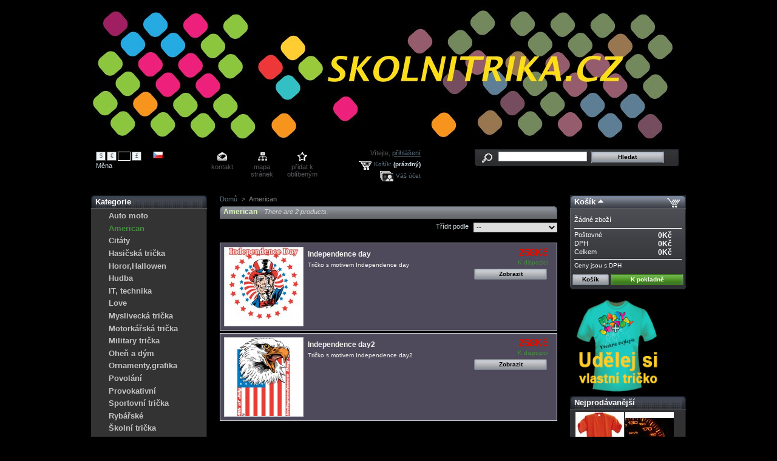

--- FILE ---
content_type: text/html; charset=utf-8
request_url: http://skolnitrika.cz/shop/21-american
body_size: 6825
content:

<!DOCTYPE html PUBLIC "-//W3C//DTD XHTML 1.1//EN" "http://www.w3.org/TR/xhtml11/DTD/xhtml11.dtd">
<html xmlns="http://www.w3.org/1999/xhtml" xml:lang="cs">
	<head>
		<title>american - &Scaron;koln&iacute;trika.cz</title>
		<meta name="description" content="american" />
		<meta name="keywords" content="american" />
		<meta http-equiv="Content-Type" content="application/xhtml+xml; charset=utf-8" />
		<meta name="generator" content="PrestaShop" />
		<meta name="robots" content="index,follow" />
		<link rel="icon" type="image/vnd.microsoft.icon" href="http://skolnitrika.cz/shop/img/favicon.ico?1768597675" />
		<link rel="shortcut icon" type="image/x-icon" href="http://skolnitrika.cz/shop/img/favicon.ico?1768597675" />
		<script type="text/javascript">
			var baseDir = 'http://skolnitrika.cz/shop/';
			var static_token = 'fda3f908fdb45cad1886f7bf0ebbd0aa';
			var token = '12a89739e852e1f848c8b39ce61b6b7a';
			var priceDisplayPrecision = 0;
			var priceDisplayMethod = 0;
			var roundMode = 2;
		</script>
		<link href="/shop/themes/HYCBlack/css/global.css" rel="stylesheet" type="text/css" media="all" />
		<link href="/shop/css/jquery.cluetip.css" rel="stylesheet" type="text/css" media="all" />
		<link href="/shop/themes/HYCBlack/css/scenes.css" rel="stylesheet" type="text/css" media="all" />
		<link href="/shop/themes/HYCBlack/css/category.css" rel="stylesheet" type="text/css" media="all" />
		<link href="/shop/themes/HYCBlack/css/product_list.css" rel="stylesheet" type="text/css" media="all" />
		<link href="/shop/themes/HYCBlack/css/modules/blockpermanentlinks/blockpermanentlinks.css" rel="stylesheet" type="text/css" media="all" />
		<link href="/shop/themes/HYCBlack/css/modules/blockviewed/blockviewed.css" rel="stylesheet" type="text/css" media="all" />
		<link href="/shop/themes/HYCBlack/css/modules/blockcart/blockcart.css" rel="stylesheet" type="text/css" media="all" />
		<link href="/shop/themes/HYCBlack/css/modules/blockbestsellers/blockbestsellers.css" rel="stylesheet" type="text/css" media="all" />
		<link href="/shop/themes/HYCBlack/css/modules/blockcategories/blockcategories.css" rel="stylesheet" type="text/css" media="all" />
		<link href="/shop/themes/HYCBlack/css/modules/blockspecials/blockspecials.css" rel="stylesheet" type="text/css" media="all" />
		<link href="/shop/themes/HYCBlack/css/modules/blockcurrencies/blockcurrencies.css" rel="stylesheet" type="text/css" media="all" />
		<link href="/shop/themes/HYCBlack/css/modules/blocknewproducts/blocknewproducts.css" rel="stylesheet" type="text/css" media="all" />
		<link href="/shop/themes/HYCBlack/css/modules/blockuserinfo/blockuserinfo.css" rel="stylesheet" type="text/css" media="all" />
		<link href="/shop/themes/HYCBlack/css/modules/blockcms/blockcms.css" rel="stylesheet" type="text/css" media="all" />
		<link href="/shop/themes/HYCBlack/css/modules/blocklanguages/blocklanguages.css" rel="stylesheet" type="text/css" media="all" />
		<link href="/shop/themes/HYCBlack/css/modules/blocktags/blocktags.css" rel="stylesheet" type="text/css" media="all" />
		<link href="/shop/themes/HYCBlack/css/modules/blockmyaccount/blockmyaccount.css" rel="stylesheet" type="text/css" media="all" />
		<link href="/shop/modules/productscategory/productscategory.css" rel="stylesheet" type="text/css" media="all" />
		<link href="/shop/themes/HYCBlack/css/modules/editorial/editorial.css" rel="stylesheet" type="text/css" media="all" />
		<link href="/shop/themes/HYCBlack/css/modules/blockstore/blockstore.css" rel="stylesheet" type="text/css" media="all" />
		<link href="/shop/css/jquery.autocomplete.css" rel="stylesheet" type="text/css" media="all" />
		<link href="/shop/themes/HYCBlack/css/modules/blocksearch/blocksearch.css" rel="stylesheet" type="text/css" media="all" />
			<script type="text/javascript" src="/shop/js/jquery/jquery-1.4.4.min.js"></script>
		<script type="text/javascript" src="/shop/js/jquery/jquery.easing.1.3.js"></script>
		<script type="text/javascript" src="/shop/js/tools.js"></script>
		<script type="text/javascript" src="/shop/modules/blockcart/ajax-cart.js"></script>
		<script type="text/javascript" src="/shop/themes/HYCBlack/js/tools/treeManagement.js"></script>
		<script type="text/javascript" src="/shop/modules/productscategory/productscategory.js"></script>
		<script type="text/javascript" src="/shop/js/jquery/jquery.serialScroll-1.2.2-min.js"></script>
		<script type="text/javascript" src="/shop/js/jquery/jquery.autocomplete.js"></script>
			        
		<link rel="stylesheet" href="/shop/modules/slideproducts/css/slideproducts.css" type="text/css" media="screen" charset="utf-8" />
		<script src="/shop/modules/slideproducts/js/startstop-slider.js" type="text/javascript"></script>
	
	
	</head>
	
	<body id="category">
						<div id="page">

			<!-- Header -->
			<div id="header">
				<a id="header_logo" href="http://skolnitrika.cz/shop/" title="&Scaron;koln&iacute;trika.cz">
					<img class="logo" src="http://skolnitrika.cz/shop/img/logo.jpg?1768597675" alt="&Scaron;koln&iacute;trika.cz" width="969" height="221"  />
				</a>
				<div id="header_right">
					

<!-- Block currencies module -->
<div id="currencies_block_top">
	<form id="setCurrency" action="/shop/21-american" method="post">
		<ul>
							<li >
					<a href="javascript:setCurrency(2);" title="Dollar">$</a>
				</li>
							<li >
					<a href="javascript:setCurrency(1);" title="Euro">€</a>
				</li>
							<li class="selected">
					<a href="javascript:setCurrency(4);" title="Kč">Kč</a>
				</li>
							<li >
					<a href="javascript:setCurrency(3);" title="Pound">£</a>
				</li>
					</ul>
		<p>
				<input type="hidden" name="id_currency" id="id_currency" value=""/>
				<input type="hidden" name="SubmitCurrency" value="" />
			Měna
		</p>
	</form>
</div>
<!-- /Block currencies module -->

<!-- Block languages module -->
<div id="languages_block_top">
	<ul id="first-languages">
					<li class="selected_language">
									<img src="http://skolnitrika.cz/shop/img/l/3.jpg" alt="cs" width="16" height="11" />
							</li>
			</ul>
</div>
<script type="text/javascript">
	$('ul#first-languages li:not(.selected_language)').css('opacity', 0.3);
	$('ul#first-languages li:not(.selected_language)').hover(function(){
		$(this).css('opacity', 1);
	}, function(){
		$(this).css('opacity', 0.3);
	});
</script>
<!-- /Block languages module -->



<!-- Block permanent links module HEADER -->
<ul id="header_links">
	<li id="header_link_contact"><a href="http://skolnitrika.cz/shop/contact-us" title="kontakt">kontakt</a></li>
	<li id="header_link_sitemap"><a href="http://skolnitrika.cz/shop/sitemap" title="mapa str&aacute;nek">mapa str&aacute;nek</a></li>
	<li id="header_link_bookmark">
		<script type="text/javascript">writeBookmarkLink('http://skolnitrika.cz/shop/21-american', 'american - Školnítrika.cz', 'přidat k obl&iacute;ben&yacute;m');</script>
	</li>
</ul>
<!-- /Block permanent links module HEADER -->


<!-- Block search module TOP -->
<div id="search_block_top">

	<form method="get" action="http://skolnitrika.cz/shop/hledat" id="searchbox">
		<p>
			<label for="search_query_top"><!-- image on background --></label>
			<input type="hidden" name="orderby" value="position" />
			<input type="hidden" name="orderway" value="desc" />
			<input class="search_query" type="text" id="search_query_top" name="search_query" value="" />
			<input type="submit" name="submit_search" value="Hledat" class="button" />
	</p>
	</form>
</div>

	<script type="text/javascript">
	// <![CDATA[
	
		$('document').ready( function() {
			$("#search_query_top")
				.autocomplete(
					'http://skolnitrika.cz/shop/hledat', {
						minChars: 3,
						max: 10,
						width: 500,
						selectFirst: false,
						scroll: false,
						dataType: "json",
						formatItem: function(data, i, max, value, term) {
							return value;
						},
						parse: function(data) {
							var mytab = new Array();
							for (var i = 0; i < data.length; i++)
								mytab[mytab.length] = { data: data[i], value: data[i].cname + ' > ' + data[i].pname };
							return mytab;
						},
						extraParams: {
							ajaxSearch: 1,
							id_lang: 3
						}
					}
				)
				.result(function(event, data, formatted) {
					$('#search_query_top').val(data.pname);
					document.location.href = data.product_link;
				})
		});
	
	// ]]>
	</script>
<!-- /Block search module TOP -->

<!-- Block user information module HEADER -->
<div id="header_user">
	<p id="header_user_info">
		V&iacute;tejte,
					<a href="http://skolnitrika.cz/shop/mi-cuenta">přihl&aacute;&scaron;en&iacute;</a>
			</p>
	<ul id="header_nav">
				<li id="shopping_cart">
			<a href="http://skolnitrika.cz/shop/kosik" title="V&aacute;&scaron; n&aacute;kupn&iacute; ko&scaron;&iacute;k">Ko&scaron;&iacute;k:</a>
			<span class="ajax_cart_quantity hidden">0</span>
			<span class="ajax_cart_product_txt hidden">kus zbož&iacute; za</span>
			<span class="ajax_cart_product_txt_s hidden">ks zbož&iacute; za</span>
							<span class="ajax_cart_total hidden">
																	0Kč
									</span>
						<span class="ajax_cart_no_product">(pr&aacute;zdn&yacute;)</span>
		</li>
				<li id="your_account"><a href="http://skolnitrika.cz/shop/mi-cuenta" title="V&aacute;&scaron; &uacute;čet">V&aacute;&scaron; &uacute;čet</a></li>
	</ul>
</div>
<!-- /Block user information module HEADER -->

				</div>
			</div>

			<div id="columns">
				<!-- Left -->
				<div id="left_column" class="column">
					
<!-- Block categories module -->
<div id="categories_block_left" class="block">
	<h4>Kategorie</h4>
	<div class="block_content">
		<ul class="tree dhtml">
									
<li >
	<a href="http://skolnitrika.cz/shop/22-auto-moto"  title="">Auto moto</a>
	</li>
												
<li >
	<a href="http://skolnitrika.cz/shop/21-american" class="selected" title="">American</a>
	</li>
												
<li >
	<a href="http://skolnitrika.cz/shop/32-citaty"  title="">Citáty</a>
	</li>
												
<li >
	<a href="http://skolnitrika.cz/shop/13-hasicska-tricka"  title="">Hasičská trička</a>
	</li>
												
<li >
	<a href="http://skolnitrika.cz/shop/23-horor-hallowen"  title="">Horor,Hallowen</a>
	</li>
												
<li >
	<a href="http://skolnitrika.cz/shop/24-hudba"  title="">Hudba</a>
	</li>
												
<li >
	<a href="http://skolnitrika.cz/shop/25-it-technika"  title="">IT, technika</a>
	</li>
												
<li >
	<a href="http://skolnitrika.cz/shop/26-love"  title="">Love</a>
	</li>
												
<li >
	<a href="http://skolnitrika.cz/shop/16-myslivecka-tricka"  title="">Myslivecká trička</a>
	</li>
												
<li >
	<a href="http://skolnitrika.cz/shop/15-motorkarska-tricka"  title="">Motorkářská trička</a>
	</li>
												
<li >
	<a href="http://skolnitrika.cz/shop/18-military-tricka"  title="">Military trička</a>
	</li>
												
<li >
	<a href="http://skolnitrika.cz/shop/20-ohen-a-kour"  title="">Oheň a dým</a>
	</li>
												
<li >
	<a href="http://skolnitrika.cz/shop/28-ornamenty-grafika"  title="">Ornamenty,grafika</a>
	</li>
												
<li >
	<a href="http://skolnitrika.cz/shop/34-povolani"  title="">Povolání</a>
	</li>
												
<li >
	<a href="http://skolnitrika.cz/shop/35-provokativni"  title="">Provokativní</a>
	</li>
												
<li >
	<a href="http://skolnitrika.cz/shop/14-sportovni-tricka"  title="">Sportovní trička</a>
	</li>
												
<li >
	<a href="http://skolnitrika.cz/shop/36-rybarske"  title="">Rybářské</a>
	</li>
												
<li >
	<a href="http://skolnitrika.cz/shop/12-skolni-tricka"  title="">Školní trička</a>
	</li>
												
<li >
	<a href="http://skolnitrika.cz/shop/17-tricka-pro-male-deti"  title="">Pro menší děti</a>
	</li>
												
<li >
	<a href="http://skolnitrika.cz/shop/38-velorex-tricka"  title="">VELOREX trička</a>
	</li>
												
<li >
	<a href="http://skolnitrika.cz/shop/19-vtipne-napisy-a-citaty"  title="">Vtipy</a>
	</li>
												
<li >
	<a href="http://skolnitrika.cz/shop/27-vyroci-oslavy"  title="">Výročí, oslavy</a>
	</li>
												
<li >
	<a href="http://skolnitrika.cz/shop/31-zabavne"  title="">Zábavné</a>
	</li>
												
<li >
	<a href="http://skolnitrika.cz/shop/30-zakazy-a-prikazy"  title="">Zákazy a příkazy</a>
	</li>
												
<li >
	<a href="http://skolnitrika.cz/shop/5-tricka"  title="">Trička</a>
	</li>
												
<li >
	<a href="http://skolnitrika.cz/shop/7-polokosile"  title="">Polokošile</a>
	</li>
												
<li >
	<a href="http://skolnitrika.cz/shop/6-mikiny"  title="">Mikiny</a>
	</li>
												
<li >
	<a href="http://skolnitrika.cz/shop/9-cepice"  title="">Čepice</a>
	</li>
												
<li >
	<a href="http://skolnitrika.cz/shop/8-rucniky"  title="">Ručníky</a>
	</li>
												
<li >
	<a href="http://skolnitrika.cz/shop/10-vypodej"  title="">Výprodej</a>
	</li>
												
<li class="last">
	<a href="http://skolnitrika.cz/shop/37-vlastni-tricka"  title="">Vlastní tričko</a>
	</li>
							</ul>
		<script type="text/javascript">
		// <![CDATA[
			// we hide the tree only if JavaScript is activated
			$('div#categories_block_left ul.dhtml').hide();
		// ]]>
		</script>
	</div>
</div>
<!-- /Block categories module -->

<!-- MODULE Block advertising -->
<div class="advertising2_block">
	<a href="http://www.skolnitrika.cz" title="Trička pro &scaron;koly"><img src="/shop/modules/blockadvertising2/advertising2_custom.jpg" alt="Trička pro &scaron;koly" title="Trička pro &scaron;koly" width="150px" height="150px" style="margin-top:10px; margin-bottom:0px;"  /></a>
</div>
<!-- /MODULE Block advertising --><!-- Block informations module -->
<div id="informations_block_left" class="block">
	<h4>Information</h4>
	<ul class="block_content">
					<li><a href="http://skolnitrika.cz/shop/content/1-obchodni-podminky" title="Obchodní podmínky">Obchodní podmínky</a></li>
					<li><a href="http://skolnitrika.cz/shop/content/3-vseobecne-podminky" title="Všeobecné podmínky">Všeobecné podmínky</a></li>
					<li><a href="http://skolnitrika.cz/shop/content/4-about-us" title="O nás">O nás</a></li>
					<li><a href="http://skolnitrika.cz/shop/content/6-velikosti-tricek" title="Velikosti triček">Velikosti triček</a></li>
			</ul>
</div>
<!-- /Block informations module -->

	<!-- Block CMS module -->
		<!-- /Block CMS module -->
<!-- MODULE Block advertising -->
<div class="facebook_like_box_block">
    <iframe src="http://www.facebook.com/plugins/likebox.php?href=http%3A%2F%2Fwww.facebook.com%2Fskolnitrika&amp;width=190&amp;connections=6&amp;stream=false&amp;header=false&amp;height=270" scrolling="no" frameborder="0" style="border:none; overflow:hidden; width:190px; height:270px;" allowtransparency=" allowtransparency"></iframe>
</div>
<!-- /MODULE Block advertising -->
				</div>

				<!-- Center -->
				<div id="center_column">
	

<!-- Breadcrumb -->
<div class="breadcrumb">
	<a href="http://skolnitrika.cz/shop/" title="zpět do Domů">Domů</a><span class="navigation-pipe">&gt;</span><span class="navigation_page">American</span></div>
<!-- /Breadcrumb -->

			<h1>American<span>There are&#160;2&#160;products.</span>
		</h1>

					<!-- Category image -->
					
				
						


				
<!-- Sort products -->
	<form id="productsSortForm" action="http://skolnitrika.cz/shop/21-american">
	<p class="select">
		<select id="selectPrductSort" onchange="document.location.href = $(this).val();">
			<option value="http://skolnitrika.cz/shop/21-american?orderby=position&amp;orderway=asc" selected="selected">--</option>
						<option value="http://skolnitrika.cz/shop/21-american?orderby=price&amp;orderway=asc" >Podle ceny: od nejniž&scaron;&iacute;</option>
			<option value="http://skolnitrika.cz/shop/21-american?orderby=price&amp;orderway=desc" >Podle ceny: od nejvy&scaron;&scaron;&iacute;</option>
						<option value="http://skolnitrika.cz/shop/21-american?orderby=name&amp;orderway=asc" >Podle jm&eacute;na: od A do Z</option>
			<option value="http://skolnitrika.cz/shop/21-american?orderby=name&amp;orderway=desc" >Podle jm&eacute;na: od Z do A</option>
						<option value="http://skolnitrika.cz/shop/21-american?orderby=quantity&amp;orderway=desc" >Nejprve zbož&iacute; skladem</option>
					</select>
		<label for="selectPrductSort">Tř&iacute;dit podle</label>
	</p>
</form>
<!-- /Sort products -->
				
	<!-- Products list -->
	<ul id="product_list" class="clear">
			<li class="ajax_block_product first_item item clearfix">
			<div class="center_block">
				<a href="http://skolnitrika.cz/shop/american/377-moudrejsi-ustoupi.html" class="product_img_link" title="Independence day"><img src="http://skolnitrika.cz/shop/377-441-home/moudrejsi-ustoupi.jpg" alt="Independence day"  width="129" height="129" /></a>
				<h3><a href="http://skolnitrika.cz/shop/american/377-moudrejsi-ustoupi.html" title="Independence day">Independence day</a></h3>
				<p class="product_desc"><a href="http://skolnitrika.cz/shop/american/377-moudrejsi-ustoupi.html" title="Tričko s motivem Independence day">Tričko s motivem Independence day</a></p>
			</div>																				 
			<div class="right_block">
																<div>
					<span class="price" style="display: inline;">258Kč</span><br />					<span class="availability">K dispozici</span>				</div>
												<a class="button" href="http://skolnitrika.cz/shop/american/377-moudrejsi-ustoupi.html" title="Zobrazit">Zobrazit</a>
								
			</div>
		</li>
			<li class="ajax_block_product last_item alternate_item clearfix">
			<div class="center_block">
				<a href="http://skolnitrika.cz/shop/american/378-moudrejsi-ustoupi.html" class="product_img_link" title="Independence day2"><img src="http://skolnitrika.cz/shop/378-442-home/moudrejsi-ustoupi.jpg" alt="Independence day2"  width="129" height="129" /></a>
				<h3><a href="http://skolnitrika.cz/shop/american/378-moudrejsi-ustoupi.html" title="Independence day2">Independence day2</a></h3>
				<p class="product_desc"><a href="http://skolnitrika.cz/shop/american/378-moudrejsi-ustoupi.html" title="Tričko s motivem Independence day2">Tričko s motivem Independence day2</a></p>
			</div>																				 
			<div class="right_block">
																<div>
					<span class="price" style="display: inline;">258Kč</span><br />					<span class="availability">K dispozici</span>				</div>
												<a class="button" href="http://skolnitrika.cz/shop/american/378-moudrejsi-ustoupi.html" title="Zobrazit">Zobrazit</a>
								
			</div>
		</li>
		</ul>
	<!-- /Products list -->
				


				
							<!-- Pagination -->
	<div id="pagination" class="pagination">
			</div>
	<!-- /Pagination -->
				

						</div>

<!-- Right -->
				<div id="right_column" class="column">
					<script type="text/javascript">
var CUSTOMIZE_TEXTFIELD = 1;
var customizationIdMessage = 'Přizpůsobení #';
var removingLinkText = 'odstranit tento produkt z košíku';
</script>

<!-- MODULE Block cart -->
<div id="cart_block" class="block exclusive">
	<h4>
		<a href="http://skolnitrika.cz/shop/kosik">Ko&scaron;&iacute;k</a>
				<span id="block_cart_expand" class="hidden">&nbsp;</span>
		<span id="block_cart_collapse" >&nbsp;</span>
			</h4>
	<div class="block_content">
	<!-- block summary -->
	<div id="cart_block_summary" class="collapsed">
		<span class="ajax_cart_quantity" style="display:none;">0</span>
		<span class="ajax_cart_product_txt_s" style="display:none">produktů</span>
		<span class="ajax_cart_product_txt" >produkt</span>
		<span class="ajax_cart_total" style="display:none">0Kč</span>
		<span class="ajax_cart_no_product" >(pr&aacute;zdn&yacute;)</span>
	</div>
	<!-- block list of products -->
	<div id="cart_block_list" class="expanded">
			<p  id="cart_block_no_products">Ž&aacute;dn&eacute; zbož&iacute;</p>

		
		<p id="cart-prices">
			<span>Po&scaron;tovn&eacute;</span>
			<span id="cart_block_shipping_cost" class="price ajax_cart_shipping_cost">0Kč</span>
			<br/>
										<span>DPH</span>
				<span id="cart_block_tax_cost" class="price ajax_cart_tax_cost">0Kč</span>
				<br/>
						<span>Celkem</span>
			<span id="cart_block_total" class="price ajax_block_cart_total">0Kč</span>
		</p>
									<p id="cart-price-precisions">
					Ceny jsou s DPH
				</p>
										<p id="cart-buttons">
			<a href="http://skolnitrika.cz/shop/kosik" class="button_small" title="Ko&scaron;&iacute;k">Ko&scaron;&iacute;k</a>			<a href="http://skolnitrika.cz/shop/kosik?step=1" id="button_order_cart" class="exclusive" title="K pokladně">K pokladně</a>
		</p>
	</div>
	</div>
</div>
<!-- /MODULE Block cart -->



<!-- MODULE Block advertising -->
<div class="advertising_block">
	<a href="http://31.31.79.72/index/index/goods/1" title="Udělej si Vlastn&iacute; tričko"><img src="http://skolnitrika.cz/shop/modules/blockadvertising/advertising_custom.jpg" alt="Udělej si Vlastn&iacute; tričko" title="Udělej si Vlastn&iacute; tričko" width="155"  height="163" /></a>
</div>
<!-- /MODULE Block advertising -->

<!-- MODULE Block best sellers -->
<div id="best-sellers_block_right" class="block products_block">
	<h4><a href="http://skolnitrika.cz/shop/best-sales">Nejprod&aacute;vaněj&scaron;&iacute;</a></h4>
	<div class="block_content">
			<ul class="product_images">
			<li><a href="http://skolnitrika.cz/shop/tricka/10-triko-panske-t160.html" title="Triko p&aacute;nsk&eacute; T160"><img src="http://skolnitrika.cz/shop/10-54-medium/triko-panske-t160.jpg" height="80" width="80" alt="Triko p&aacute;nsk&eacute; T160" /></a></li>
			<li><a href="http://skolnitrika.cz/shop/hasicska-tricka/281-moudrejsi-ustoupi.html" title="Tachometr"><img src="http://skolnitrika.cz/shop/281-347-medium/moudrejsi-ustoupi.jpg" height="80" width="80" alt="Tachometr" /></a></li>		</ul>
		<dl>
					<dt class="first_item"><a href="http://skolnitrika.cz/shop/tricka/10-triko-panske-t160.html" title="Triko klasick&eacute; T160">Triko klasick&eacute; T160</a></dt>
					<dt class="item"><a href="http://skolnitrika.cz/shop/hasicska-tricka/281-moudrejsi-ustoupi.html" title="Tachometr">Tachometr</a></dt>
					<dt class="item"><a href="http://skolnitrika.cz/shop/cepice/27-cepice-6p.html" title="Čepice 6P">Čepice 6P</a></dt>
					<dt class="item"><a href="http://skolnitrika.cz/shop/skolni-tricka/31-moudrejsi-ustoupi.html" title="Moudřej&scaron;&iacute; ustoup&iacute;">Moudřej&scaron;&iacute; ustoup&iacute;</a></dt>
					<dt class="last_item"><a href="http://skolnitrika.cz/shop/hasicska-tricka/294-moudrejsi-ustoupi.html" title="Fire Truck&amp;Glove">Fire Truck&amp;Glove</a></dt>
				</dl>
		<p><a href="http://skolnitrika.cz/shop/best-sales" title="V&scaron;echny nejprod&aacute;vaněj&scaron;&iacute;" class="button_large">V&scaron;echny nejprod&aacute;vaněj&scaron;&iacute;</a></p>
		</div>
</div>
<!-- /MODULE Block best sellers -->

<!-- MODULE Block new products -->
<div id="new-products_block_right" class="block products_block">
	<h4><a href="http://skolnitrika.cz/shop/new-products" title="Novinky">Novinky</a></h4>
	<div class="block_content">
			<p>Moment&aacute;lně nejsou ž&aacute;dn&eacute; novinky</p>
		</div>
</div>
<!-- /MODULE Block new products -->
<!-- MODULE Block specials -->
<div id="special_block_right" class="block products_block exclusive blockspecials">
	<h4><a href="http://skolnitrika.cz/shop/specials" title="Slevy">Slevy</a></h4>
	<div class="block_content">

		<p>Aktu&aacute;lně nejsou ž&aacute;dn&eacute; slevy</p>
	</div>
</div>
<!-- /MODULE Block specials -->
	<!-- Block CMS module -->
			<div id="informations_block_left_1" class="block informations_block_left">
			<h4><a href="http://skolnitrika.cz/shop/content/category/1-home">Informace</a></h4>
			<ul class="block_content">
													<li><a href="http://skolnitrika.cz/shop/content/1-obchodni-podminky" title="Obchodní podmínky">Obchodní podmínky</a></li>									<li><a href="http://skolnitrika.cz/shop/content/3-vseobecne-podminky" title="Všeobecné podmínky">Všeobecné podmínky</a></li>									<li><a href="http://skolnitrika.cz/shop/content/4-about-us" title="O nás">O nás</a></li>									<li><a href="http://skolnitrika.cz/shop/content/6-velikosti-tricek" title="Velikosti triček">Velikosti triček</a></li>								<li><a href="http://skolnitrika.cz/shop/tiendas" title="N&aacute;&scaron; obchod">N&aacute;&scaron; obchod</a></li>			</ul>
		</div>
		<!-- /Block CMS module -->


<!-- Block stores module -->
<div id="stores_block_left" class="block">
	<h4><a href="http://skolnitrika.cz/shop/tiendas" title="N&aacute;&scaron; obchod">N&aacute;&scaron; obchod</a></h4>
	<div class="block_content blockstore">
		<p>
			<a href="http://skolnitrika.cz/shop/tiendas" title="N&aacute;&scaron; obchod"><img src="/shop/modules/blockstore/firma.jpg" alt="N&aacute;&scaron; obchod" width="174" height="115" /></a><br />
			<a href="http://skolnitrika.cz/shop/tiendas" title="N&aacute;&scaron; obchod">Najdi skolnitrika.cz</a>
		</p>
	</div>
</div>
<!-- /Block stores module -->

<!-- Block tags module -->
<div id="tags_block_left" class="block tags_block">
	<h4>&Scaron;t&iacute;tky</h4>
	<p class="block_content">
			<a href="http://skolnitrika.cz/shop/hledat?tag=ud%C4%9Blej+si+tri%C4%8Dko" title="Přečtěte si v&iacute;ce o udělej si tričko" class="tag_level1 first_item">udělej si tričko</a>
			<a href="http://skolnitrika.cz/shop/hledat?tag=tri%C4%8Dko+s+potiskem" title="Přečtěte si v&iacute;ce o tričko s potiskem" class="tag_level1 item">tričko s potiskem</a>
			<a href="http://skolnitrika.cz/shop/hledat?tag=vlastn%C3%AD+tri%C4%8Dko" title="Přečtěte si v&iacute;ce o vlastní tričko" class="tag_level1 last_item">vlastní tričko</a>
		</p>
</div>
<!-- /Block tags module -->


<!-- Block links module -->
<div id="links_block_left" class="block">
	<h4>
			Odkazy
		</h4>
	<ul class="block_content bullet">
			 
			<li><a href="http://rockman.cz" onclick="window.open(this.href);return false;">Spodní prádlo</a></li>
					 
			<li><a href="http://www.tricka-polokosile.cz" onclick="window.open(this.href);return false;">Reklamní textil</a></li>
					 
			<li><a href="http://texprint.cz" onclick="window.open(this.href);return false;">Trička s motivem</a></li>
				</ul>
</div>
<!-- /Block links module -->

				</div>
			</div>

<!-- Footer -->
			<div id="footer"><!-- MODULE Block various links -->
<ul class="block_various_links" id="block_various_links_footer">
	<li class="first_item"><a href="http://skolnitrika.cz/shop/prices-drop.php" title="">Akce</a></li>
	<li class="item"><a href="http://skolnitrika.cz/shop/new-products.php" title="">Novinky</a></li>
	<li class="item"><a href="http://skolnitrika.cz/shop/best-sales.php" title="">Nejprod&aacute;vaněj&scaron;&iacute;</a></li>
	<li class="item"><a href="http://skolnitrika.cz/shop/contact-form.php" title="">Kontakt</a></li>
			<li class="item"><a href="http://skolnitrika.cz/shop/content/3-vseobecne-podminky" title="V&scaron;eobecn&eacute; podm&iacute;nky">V&scaron;eobecn&eacute; podm&iacute;nky</a></li>
			<li class="item"><a href="http://skolnitrika.cz/shop/content/4-about-us" title="O n&aacute;s">O n&aacute;s</a></li>
			<li class="item"><a href="http://skolnitrika.cz/shop/content/6-velikosti-tricek" title="Velikosti triček">Velikosti triček</a></li>
		<li class="last_item">Powered by <a href="http://www.prestashop.com">PrestaShop</a>&trade;</li>
</ul>
<!-- /MODULE Block various links -->

				<script type="text/javascript" src="/shop/js/pluginDetect.js"></script>
				<script type="text/javascript">
					plugins = new Object;
					
					plugins.adobe_director = (PluginDetect.getVersion("Shockwave") != null) ? 1 : 0;
					plugins.adobe_flash = (PluginDetect.getVersion("Flash") != null) ? 1 : 0;
					plugins.apple_quicktime = (PluginDetect.getVersion("QuickTime") != null) ? 1 : 0;
					plugins.windows_media = (PluginDetect.getVersion("WindowsMediaPlayer") != null) ? 1 : 0;
					plugins.sun_java = (PluginDetect.getVersion("java") != null) ? 1 : 0;
					plugins.real_player = (PluginDetect.getVersion("RealPlayer") != null) ? 1 : 0;
					
					$(document).ready(
						function() {
							navinfo = new Object;
							navinfo = { screen_resolution_x: screen.width, screen_resolution_y: screen.height, screen_color:screen.colorDepth};
							for (var i in plugins)
								navinfo[i] = plugins[i];
							navinfo.type = "navinfo";
							navinfo.id_guest = "1176265";
							navinfo.token = "16aac51584ae837e3833db89ba7be6b39ca6620a";
							$.post("http://skolnitrika.cz/shop/statistics.php", navinfo);
						}
					);
				</script>
			<script type="text/javascript">
				var time_start;
				$(window).load(
					function() {
						time_start = new Date();
					}
				);
				$(window).unload(
					function() {
						var time_end = new Date();
						var pagetime = new Object;
						pagetime.type = "pagetime";
						pagetime.id_connections = "1165293";
						pagetime.id_page = "123";
						pagetime.time_start = "2026-01-16 22:07:55";
						pagetime.token = "fc187b302719a08596f097b0348f701244c819fc";
						pagetime.time = time_end-time_start;
						$.post("http://skolnitrika.cz/shop/statistics.php", pagetime);
					}
				);
			</script></div>
		</div>
		</body>
</html>


--- FILE ---
content_type: text/html; charset=utf-8
request_url: http://skolnitrika.cz/shop/cart.php?_=1768597678262&ajax=true&token=fda3f908fdb45cad1886f7bf0ebbd0aa
body_size: 153
content:

{
"products": [
],

"discounts": [
],

"shippingCost": "0Kč",
"taxCost": "0Kč",
"wrappingCost": "0Kč",
"nbTotalProducts": "0",
"total": "0Kč",
"productTotal": "0Kč",

"hasError" : false

}


--- FILE ---
content_type: text/css
request_url: http://skolnitrika.cz/shop/themes/HYCBlack/css/global.css
body_size: 8933
content:
/*

PrestaShop CSS

18 used colors:

10 grays: #374853 #595a5e #5d717e #76839b #888 #bdc2c9 #d0d1d5 #d0d3d8 #e5e6e7 #f1f2f4

4 fushias: #f6dce8 #dd2a81 #971d58 #5d0630

2 yellows: #f8e1a0 #f9e400

1 green: #488c40

1 red: #da0f00

*/

*

{

	padding: 0;

	margin: 0;

	/*[ph]0*/

	/*[ph]1*/

}

@media print

{

	*

	{

		/*[id]0*/background: none !important;

		/*[id]1*/background-color: #FFFFFF !important;

	}

}

BODY

{

	background-color: #000000;

	font-size: 11px;

	font-family: Verdana, Arial, Helvetica, Sans-Serif;

	color: #D1DCE2;

	text-align: center;

}

/*Useful*/

.align_center

{

	text-align: center;

}

.align_right

{

	text-align: right;

}

.middle

{

	vertical-align: middle;

}

.align_justify

{

	text-align: justify;

}

.uppercase

{

	text-transform: uppercase;

}

.hidden, .collapsed, .block_hidden_only_for_screen

{

	display: none;

}

.wrap

{

	white-space: normal;

}

.bold

{

	font-weight: bold;

}

.strike

{

	text-decoration: line-through;

}

.italic

{

	font-style: italic;

}

.top

{

	vertical-align: top;

}

.span_link

{

	cursor: pointer;

}

.span_link:hover

{

	text-decoration: underline;

}

.clear

{

	clear: both;

}

BR.clear

{

	clear: both;

	line-height: 0;

	font-size: 0;

	height: 0;

}

NOSCRIPT UL

{

	list-style-type: none;

	background: #000000;

	color: #FFFFFF;

	padding: 10px;

	border: 1px solid #808080;

}

/*new clearfix*/

.clearfix:after

{

	clear: both;

	display: block;

	height: 0;

	font-size: 0;

	visibility: hidden;

	content: ".";

}

* HTML .clearfix

{

	zoom: 1;

}

*:first-child+HTML .clearfix

{

	zoom: 1;

}

/*Footer links*/

.footer_links

{

	list-style-type: none;

	clear: both;

	height: 2em;

	margin-top: 2em;

}

.footer_links LI

{

	float: left;

	margin-right: 2em;

	height: 2em;

}

.footer_links A

{

	text-decoration: none;

}

.footer_links A:hover

{

	color: #000000;

}

.footer_links IMG.icon

{

	vertical-align: -2px;

}

/*transfert effect*/

.transferProduct

{

	border: 2px solid #888;

}

/*simple list inline*/

.inline_list

{

	list-style-type: none;

	margin-top: 1em;

}

.inline_list LI

{

	float: left;

	text-align: center;

}

.inline_list IMG

{

	display: block;

}

UL.half

{

	width: 45%;

	margin-right: 1em;

	float: left;

}

/*Category tree (i.e. in sitemap)*/

DIV.tree_top

{

	background: url('../img/sitemap-top.gif') no-repeat -1px -3px;

	padding-left: 24px;

	padding-bottom: 5px;

	padding-top: 3px;

}

UL.tree, UL.tree UL

{

	list-style-type: none;

}

UL.tree LI

{

	padding-left: 1.2em;

	border-left: 1px dotted #808080;

	background: url(../img/sitemap-horizontal.png) no-repeat left 10px;

	margin-left: 1em;

}

UL.tree A

{

	padding-left: 0.2em;

}

UL.tree A.selected

{

	font-weight: bold;

}

UL.tree LI.last

{

	background: url(../img/sitemap-last.gif) no-repeat -12px -2px;

	border: none;

}

SPAN.grower

{

	cursor: pointer;

}

/*Tabs*/

.idTabs

{

	list-style-type: none;

	border-bottom: 1px solid #76839B;

	height: 21px;

	margin-top: 1em;

}

UL.idTabs LI

{

	float: left;

	margin-right: 1px;

}

.idTabs A

{

	background-image: url('../img/tab_bg.jpg');

	display: block;

	width: 173px;

	height: 18px;

	text-align: center;

	text-decoration: none;

	text-transform: none;

	font-weight: bold;

	padding-top: 3px;

	color: #374853;

}

.idTabs .selected

{

	background-image: url('../img/tab_bg_selected.jpg');

	color: #FFFFFF;

}

/*IdTabs Short*/

.idTabsShort A

{

	background-image: url('../img/tab_bg_short.jpg');

	width: 138px;

}

.idTabsShort .selected

{

	background-image: url('../img/tab_bg_selected_short.jpg');

	color: #FFFFFF;

}

DIV.sheets

{

	clear: both;

	padding: 1em;

}

#more_info_sheets LI

{

	background-position: 6px 4px;

	margin-bottom: 0.4em;

}

/*global style*/

A

{

	color: #5D717E;

	text-decoration: underline;

	outline: none;

}

A:hover

{

	text-decoration: none;

	border-right: 0px solid #000000;

}

.input:focus

{

	outline: 0;

}

A IMG

{

	outline: none;

	border: none;

	text-decoration: none;

}

H1

{

	font-size: 1.1em;

	line-height: 1.6em;

	padding-left: 0.5em;

	margin: 0.5em 0;

	text-transform: none;

	font-weight: bold;

	color: #DBF3C1;

	background: transparent url('../img/title_bg.gif') no-repeat top left;

	height: 21px;

}

H1 SPAN

{

	font-size: 0.9em;

	text-transform: none;

	font-weight: normal;

	font-style: italic;

	color: #D8DADC;

	margin-left: 1em;

}

H2

{

	font-size: 1.1em;

	line-height: 1.6em;

	padding-left: 0.5em;

	margin: 0.5em 0;

	text-transform: none;

	font-weight: bold;

	color: #FFFFFF;

	background: transparent url('../img/title_bg.gif') no-repeat top left;

	height: 21px;

}

H2 SPAN

{

	font-size: 0.9em;

	text-transform: none;

	font-weight: normal;

	font-style: italic;

	color: #374853;

	margin-left: 1em;

}

H3

{

	font-size: 1.1em;

	margin: 1em 0;

}

H4

{

	font-size: 1em;

}

/*global layout*/

#page

{

	width: 980px;

	margin: 0 auto 2px;

	text-align: left;

}

#header_logo

{

	float: left;

	width: 264px;

	display: block;

}

IMG.logo

{

	float: left;

	margin-top: 0.5em;

	font-size: 2em;

	font-weight: bold;

}

#header_right

{

	float: left;

	margin-bottom: 15px;

	width: 98%;

	text-align: right;

	border: 3px solid #000000;

	margin-top: 6px;

	padding: 5px;

}

#left_column, #center_column, #right_column

{

	float: left;

}

#left_column

{

	clear: left;

	width: 191px;

	margin-right: 21px;

	overflow: hidden;

}

#center_column

{

	width: 556px;

	margin: 0 0 30px;

	overflow: hidden;

}

#old_center_column

{

	display: none;

}

.ac_results_instant

{

	display: none;

	visibility: hidden;

}

#instant_search_results A.close

{

	background: transparent url("../img/nav-logout.gif") no-repeat scroll right 2px;

	float: right;

	margin-right: 7px;

	padding-right: 21px;

	text-transform: none;

}

#right_column

{

	width: 191px;

	margin-left: 21px;

	overflow: hidden;

}

/*global RTE fields*/

.rte, .mceContentBody

{

	text-align: left;

	background: #000000;

	color: #64615C;

}

BODY.mceContentBody

{

	margin: 9px 6px;

	width: 556px;

}

.rte HTML, .rte DIV, .rte SPAN, .rte APPLET, .rte OBJECT, .rte IFRAME, .rte H1, .rte H2, .rte H3, .rte H4, .rte H5, .rte H6, .rte P, .rte BLOCKQUOTE, .rte PRE, .rte A, .rte ABBR, .rte ACRONYM, .rte ADDRESS, .rte BIG, .rte CITE, .rte CODE, .rte DEL, .rte DFN, .rte EM, .rte FONT, .rte IMG, .rte INS, .rte KBD, .rte Q, .rte S, .rte SAMP, .rte SMALL, .rte STRIKE, .rte STRONG, .rte SUB, .rte SUP, .rte TT, .rte VAR, .rte DL, .rte DT, .rte DD, .rte OL, .rte UL, .rte LI, .rte FIELDSET, .rte FORM, .rte LABEL, .rte LEGEND, .rte TABLE, .rte CAPTION, .rte TBODY, .rte TFOOT, .rte THEAD, .rte TR, .rte TH, .rte TD, .mceContentBody HTML, .mceContentBody DIV, .mceContentBody SPAN, .mceContentBody APPLET, .mceContentBody OBJECT, .mceContentBody IFRAME, .mceContentBody H1, .mceContentBody H2, .mceContentBody H3, .mceContentBody H4, .mceContentBody H5, .mceContentBody H6, .mceContentBody P, .mceContentBody BLOCKQUOTE, .mceContentBody PRE, .mceContentBody A, .mceContentBody ABBR, .mceContentBody ACRONYM, .mceContentBody ADDRESS, .mceContentBody BIG, .mceContentBody CITE, .mceContentBody CODE, .mceContentBody DEL, .mceContentBody DFN, .mceContentBody EM, .mceContentBody FONT, .mceContentBody IMG, .mceContentBody INS, .mceContentBody KBD, .mceContentBody Q, .mceContentBody S, .mceContentBody SAMP, .mceContentBody SMALL, .mceContentBody STRIKE, .mceContentBody STRONG, .mceContentBody SUB, .mceContentBody SUP, .mceContentBody TT, .mceContentBody VAR, .mceContentBody DL, .mceContentBody DT, .mceContentBody DD, .mceContentBody OL, .mceContentBody UL, .mceContentBody LI, .mceContentBody FIELDSET, .mceContentBody FORM, .mceContentBody LABEL, .mceContentBody LEGEND, .mceContentBody TABLE, .mceContentBody CAPTION, .mceContentBody TBODY, .mceContentBody TFOOT, .mceContentBody THEAD, .mceContentBody TR, .mceContentBody TH, .mceContentBody TD

{

	margin: 0;

	padding: 0;

	border: 0;

	outline: 0;

	font-weight: inherit;

	font-style: inherit;

	font-size: 100%;

	font-family: inherit;

	vertical-align: baseline;

}

.rte H1, .rte H2, .rte H3, .rte H4, .rte H5, .rte H6, .mceContentBody H1, .mceContentBody H2, .mceContentBody H3, .mceContentBody H4, .mceContentBody H5, .mceContentBody H6

{

	margin: 0.75em 0 0.3em;

	color: #C0BFBD;

}

.rte H1, .mceContentBody H1

{

	font-size: 25px;

	font-weight: bold;

}

.rte H2, .mceContentBody H2

{

	font-size: 20px;

	background: none;

	text-transform: none;

	height: auto;

}

.rte H3, .mceContentBody H3

{

	font-size: 16px;

}

.rte H4, .mceContentBody H4

{

	font-size: 14px;

}

.rte H5, .mceContentBody H5

{

	font-size: 12px;

}

.rte H6, DIV.rte H6

{

	font-size: 8px;

}

.rte OL, .mceContentBody UL, DIV.rte OL, .mceContentBody UL

{

	padding-left: 2em;

}

.rte UL, .mceContentBody UL

{

	list-style-type: square;

	margin-left: 10px;

}

.rte STRONG, .mceContentBody STRONG

{

	font-weight: bold;

}

.rte EM, .mceContentBody EM

{

	font-style: italic;

}

/*tables still need 'cellspacing="0"' in the markup*/

.rte TABLE, .mceContentBody TABLE

{

	border-collapse: separate;

	border-spacing: 1px;

	width: auto;

}

.rte CAPTION, .rte TH, .rte TD, .rte TABLE, .mceContentBody CAPTION, .mceContentBody TH, .mceContentBody TD, .mceContentBody TABLE

{

	text-align: left;

	font-weight: normal;

	background: none;

	height: inherit;

	border: 1px solid #E5E6E7;

	text-align: center;

}

.rte TH, .mceContentBody TH

{

	padding-left: 1em;

	padding-right: 1em;

	background: #E5E6E7;

}

#center_column .rte P, .mceContentBody P

{

	padding-left: 0;

	margin: 0.5em 0;

}

.rte OL, .mceContentBody OL

{

	list-style-type: decimal;

	margin-left: 10px;

}

/*/global RTE fields

global table style*/

DIV.table_block

{

	background: transparent url('../img/table_footer.gif') no-repeat bottom left;

	padding-bottom: 6px;

	margin: 0 auto 2em;

	width: 541px;

}

TABLE.std

{

	border-spacing: 0;

	border-collapse: collapse;

	width: 100%;

}

/*class table.std*/

.std TD, .std TH

{

	padding: 0.4em 0.5em;

}

.std TH

{

	white-space: nowrap;

}

.std TR.item TD, .std .item TH

{

	background-color: #888888;

}

.std TR.alternate_item TD, .std TR.alternate_item TH

{

	background-color: #9c9c9c;

}

.std TBODY TD, .std TFOOT TD

{

	border-top: 1px solid #707070;

}

.std THEAD TH

{

	background-color: transparent;

	background-image: url('../img/table_header.gif');

	background-repeat: no-repeat;

	height: 24px;

	color: #FFFFFF;

	font-weight: bold;

	text-align: left;

	white-space: nowrap;

}

.std TH.first_item

{

	background-position: top left;

}

.std TH.last_item

{

	background-position: top right;

}

.std TH.item

{

	background-position: -5px 0;

}

.std TFOOT TD

{

	color: #374853;

	text-align: right;

	white-space: nowrap;

}

/*/global table style

global form style*/

FORM.std

{

	clear: both;

}

FORM.std H3

{

	color: #FFF;

	font-size: 1.4em;

	font-weight: normal;

	border-bottom: 1px solid #686868;

	padding: 0.5em;

	margin: 0 0 0.5em;

}

FORM.std FIELDSET

{

	border: 1px solid #474A4E;

	background: #656565;

	margin-bottom: 1em;

	padding-bottom: 1em;

}

FORM.std LEGEND

{

	padding: 0.3em 0.6em;

	margin: 1em 0 1em 0.5em;

	font-size: 1.6em;

	font-weight: 100;

	border-color: #D0D1D5;

	border-style: solid;

	border-width: 1px;

}

FORM.std H4, FORM.std P

{

	padding: 0.3em 1em;

	clear: both;

}

FORM.std LABEL, FORM.std P SPAN

{

	float: left;

	text-align: right;

	width: 30%;

}

FORM.std P SPAN.like_input

{

	width: auto;

	margin-left: 0.7em;

}

INPUT, TEXTAREA, SELECT, SPAN.editable

{

	margin-left: 0.7em;

	font-size: 12px;

	font-family: Verdana, Arial, Helvetica, Sans-Serif;

	outline: none;

}

INPUT, TEXTAREA, SELECT

{

	border: 1px solid #BDC2C9;

}

INPUT.text

{

	height: 18px;

	padding-left: 2px;

	padding-right: 2px;

	/*[ph]2*/

}

@media print

{

	INPUT.text

	{

		/*[id]2*/border: 1px solid #808080;

	}

}

.checkbox INPUT, .radio INPUT

{

	border: none;

}

FORM.std .checkbox LABEL, FORM.std .radio LABEL, FORM.std SPAN.form_info

{

	margin: 0;

	float: none;

	text-align: left;

}

.required SUP

{

	color: #DA0F00;

}

FORM.std P.checkbox

{

	padding-left: 30%;

}

FORM.std P.submit

{

	padding-left: 31% !important;

	margin-bottom: 1.5em;

}

#center_column FORM.std P.submit2

{

	padding-left: 170px;

	margin-bottom: 1.5em;

}

/*START OF BUTTONS SECTION

* -tags: input, a, span

* -sizes: mini, small, normal, large

* -types: button, exlusive

* -status: normal, hover, disabled

* -rule: the span.button is a a.button disabled



global button*/

INPUT.button_mini, INPUT.button_small, INPUT.button, INPUT.button_large, INPUT.button_mini_disabled, INPUT.button_small_disabled, INPUT.button_disabled, INPUT.button_large_disabled, INPUT.exclusive_mini, INPUT.exclusive_small, INPUT.exclusive, INPUT.exclusive_large, INPUT.exclusive_mini_disabled, INPUT.exclusive_small_disabled, INPUT.exclusive_disabled, INPUT.exclusive_large_disabled, A.button_mini, A.button_small, A.button, A.button_large, A.exclusive_mini, A.exclusive_small, A.exclusive, A.exclusive_large, SPAN.button_mini, SPAN.button_small, SPAN.button, SPAN.button_large, SPAN.exclusive_mini, SPAN.exclusive_small, SPAN.exclusive, SPAN.exclusive_large, SPAN.exclusive_large_disabled

{

	background-repeat: no-repeat;

	background-position: top left;

	border: none;

	color: #000000 !important;

	font-weight: bold;

	font-size: 10px !important;

	text-align: center;

	text-decoration: none !important;

	cursor: pointer;

	display: block;

	line-height: 18px;

	height: 18px;

}

/*input button*/

INPUT.button_mini, INPUT.button_small, INPUT.button, INPUT.button_large, INPUT.button_mini_disabled, INPUT.button_small_disabled, INPUT.button_disabled, INPUT.button_large_disabled, INPUT.exclusive_mini, INPUT.exclusive_small, INPUT.exclusive, INPUT.exclusive_large, INPUT.exclusive_mini_disabled, INPUT.exclusive_small_disabled, INPUT.exclusive_disabled, INPUT.exclusive_large_disabled

{

	padding-bottom: 2px;

}

/*disabled button*/

INPUT.button_mini_disabled, INPUT.button_small_disabled, INPUT.button_disabled, INPUT.button_large_disabled, INPUT.exclusive_mini_disabled, INPUT.exclusive_small_disabled, INPUT.exclusive_disabled, INPUT.exclusive_large_disabled, SPAN.button_mini, SPAN.button_small, SPAN.button, SPAN.button_large, SPAN.exclusive_mini, SPAN.exclusive_small, SPAN.exclusive, SPAN.exclusive_large, SPAN.exclusive_large_disabled

{

	background-position: left -36px;

	cursor: default;

	color: #888 !important;

}

/*exclusive button*/

INPUT.exclusive_mini, INPUT.exclusive_small, INPUT.exclusive, INPUT.exclusive_large, INPUT.exclusive_mini_disabled, INPUT.exclusive_small_disabled, INPUT.exclusive_disabled, INPUT.exclusive_large_disabled, A.exclusive_mini, A.exclusive_small, A.exclusive, A.exclusive_large, SPAN.exclusive_mini, SPAN.exclusive_small, SPAN.exclusive, SPAN.exclusive_large, SPAN.exclusive_large_disabled

{

	color: #FFFFFF !important;

}

/*exclusive disabled button*/

INPUT.exclusive_mini_disabled, INPUT.exclusive_small_disabled, INPUT.exclusive_disabled, INPUT.exclusive_large_disabled, SPAN.exclusive_mini, SPAN.exclusive_small, SPAN.exclusive, SPAN.exclusive_large

{

	color: #488C40 !important;

}

/*hover button*/

INPUT.button_mini:hover, INPUT.button_small:hover, INPUT.button:hover, INPUT.button_large:hover, INPUT.exclusive_mini:hover, INPUT.exclusive_small:hover, INPUT.exclusive:hover, INPUT.exclusive_large:hover, A.button_mini:hover, A.button_small:hover, A.button:hover, A.button_large:hover, A.exclusive_mini:hover, A.exclusive_small:hover, A.exclusive:hover, A.exclusive_large:hover

{

	background-position: left -18px;

}

/*exclusive hover button*/

INPUT.exclusive_mini:hover, INPUT.exclusive_small:hover, INPUT.exclusive:hover, INPUT.exclusive_large:hover, A.exclusive_mini:hover, A.exclusive_small:hover, A.exclusive:hover, A.exclusive_large:hover

{

	color: #FFFFFF !important;

}

/*classic buttons*/

INPUT.button_mini, INPUT.button_mini_disabled, INPUT.exclusive_mini, INPUT.exclusive_mini_disabled, A.button_mini, A.exclusive_mini, SPAN.button_mini, SPAN.exclusive_mini

{

	width: 30px;

	background-image: url('../img/button-mini.png');

}

INPUT.button_small, INPUT.button_small_disabled, INPUT.exclusive_small, INPUT.exclusive_small_disabled, A.button_small, A.exclusive_small, SPAN.button_small, SPAN.exclusive_small

{

	width: 60px;

	background-image: url('../img/button-small.png');

}

INPUT.button, INPUT.button_disabled, INPUT.exclusive, INPUT.exclusive_disabled, A.button, A.exclusive, SPAN.button, SPAN.exclusive

{

	width: 120px;

	background-image: url('../img/button-medium.png');

}

INPUT.button_large, INPUT.button_large_disabled, INPUT.exclusive_large, INPUT.exclusive_large_disabled, A.button_large, A.exclusive_large, SPAN.button_large, SPAN.exclusive_large, SPAN.exclusive_large_disabled

{

	width: 180px;

	background-image: url('../img/button-large.png');

}

/*exclusive button*/

INPUT.exclusive, INPUT.exclusive_disabled, A.exclusive, SPAN.exclusive

{

	background-image: url('../img/button-medium_exclusive.png');

}

INPUT.exclusive_mini, INPUT.exclusive_mini_disabled, A.exclusive_mini, SPAN.exclusive_mini

{

	background-image: url('../img/button-mini_exclusive.gif');

}

INPUT.exclusive_small, INPUT.exclusive_small_disabled, A.exclusive_small, SPAN.exclusive_small

{

	background-image: url('../img/button-small_exclusive.gif');

}

INPUT.exclusive_large, INPUT.exclusive_large_disabled, A.exclusive_large, SPAN.exclusive_large, SPAN.exclusive_large_disabled

{

	background-image: url('../img/button-large_exclusive.gif');

}

/*id_state field in managed via JS and is firstly hidden*/

FORM P.id_state

{

	display: none;

}

/*generic style*/

UL.bullet LI, .block UL.bullet LI, LI.bullet

{

	padding-left: 2em;

	background: transparent url('../img/bullet.gif') no-repeat 6px 6px;

	list-style-type: none;

}

.price-discount

{

	text-decoration: line-through;

}

.price-pretax

{

	color: #808080;

}

.price-ecotax

{

	color: #488C40;

}

IMG.icon

{

	margin-right: 0.5em;

	vertical-align: middle;

}

.weight-price

{

	font-size: 0.75em;

	text-align: right;

	color: #808080;

}

.volume-price

{

	font-size: 0.75em;

	text-align: right;

	color: #808080;

}

.unity-price

{

	font-size: 0.75em;

	text-align: right;

	color: #808080;

}

.price, .price-shipping, .price-wrapping

{

	color: #DA0F00;

	font-size: 1.1em;

	font-weight: bold;

	white-space: nowrap;

}

/*errors*/

.error

{

	width: 90%;

	color: #DA0F00;

	margin: 0.3em auto 1.5em;

	padding: 0.3em 0.8em 1em;

}

.error P

{

	font-weight: bold;

}

.error LI

{

	list-style-position: inside;

	list-style-type: decimal-leading-zero;

	padding-left: 3em;

}

/*warning*/

.warning

{

	color: #FFFFFF;

	font-size: 1.2em;

	background-color: #7B7E82;

	border: 1px dashed #FFFFFF;

	font-weight: bold;

	margin: 0.2em 2em;

	padding: 0.6em 1em;

}

.warning_inline

{

	color: #DA0F00;

	font-weight: bold;

}

/*success*/

.success

{

	color: #008000;

	font-weight: bold;

	margin: 0.2em 1em;

	padding: 0.3em 0.8em 1em;

}

.success_inline

{

	color: #008000;

	font-weight: bold;

}

/*breadcrumb.tpl*/

.breadcrumb

{

	font-size: 1em;

	color: #888;

}

.breadcrumb .navigation-pipe

{

	padding: 0 0.6em;

}

.breadcrumb A

{

	text-decoration: none;

	color: #5D717E;

}

.breadcrumb A:hover

{

	text-decoration: underline;

}

/*pagination.tpl*/

DIV.pagination

{

	padding: 1em 0;

}

UL.pagination

{

	list-style: none;

	float: left;

}

UL.pagination LI

{

	display: inline;

	float: left;

	margin-right: 0.3em;

}

UL.pagination LI, UL.pagination A, UL.pagination SPAN

{

	font-weight: bold;

	color: #374853;

}

UL.pagination A, UL.pagination SPAN

{

	border: 1px solid #888;

	padding: 0em 0.4em;

	display: block;

	line-height: 17px;

	background: #BDC2C9 url('../img/pagination_bg.gif') repeat-x top right;

}

UL.pagination A

{

	text-decoration: none;

}

UL.pagination .current SPAN

{

	background-color: #595A5E;

	background-image: url('../img/pagination-bg-current.gif');

	color: #FFFFFF;

	border: 1px solid #595A5E;

}

UL.pagination LI.truncate

{

	padding: 0.3em;

	background: none;

}

#pagination_previous A, #pagination_previous SPAN, #pagination_next A, #pagination_next SPAN

{

	background-image: url('../img/pagination-prevnext-bg.gif');

	border: none;

	line-height: 19px;

	border-color: #D0D1D5;

	border-style: solid;

	border-width: 0 1px;

}

#pagination_previous

{

	background: transparent url('../img/pagination-prev-border.gif') no-repeat top left;

	padding-left: 6px;

}

#pagination_previous A, #pagination_previous SPAN

{

	border-left: none;

}

#pagination_next

{

	background: transparent url('../img/pagination-next-border.gif') no-repeat top right;

	padding-right: 6px;

}

#pagination_next A, #pagination_next SPAN

{

	border-right: none;

}

LI.disabled SPAN

{

	color: #888;

	background-color: #F1F2F4;

}

FORM.pagination

{

	text-align: right;

}

FORM.pagination LABEL

{

	line-height: 1.4em;

	vertical-align: bottom;

	float: right;

	margin-left: 0.3em;

}

FORM.pagination SELECT

{

	float: right;

}

FORM.pagination SELECT OPTION

{

	font-size: 0.9em;

	padding-right: 1em;

}

FORM.pagination INPUT

{

	float: right;

}

/*steps (like order step)*/

UL.step

{

	background: transparent url('../img/step_start.gif') no-repeat bottom left;

	list-style: none;

	margin: 0.8em auto 2em;

	padding-left: 40px;

	height: 25px;

	width: 465px;

}

UL.step LI

{

	height: 25px;

	float: left;

	width: 100px;

	text-align: center;

	background: transparent url('../img/step_standard.gif') no-repeat bottom left;

}

UL.step LI.step_current

{

	background: transparent url('../img/step_current.gif') no-repeat bottom left;

	font-weight: bold;

}

UL.step LI.step_todo

{

	font-style: italic;

}

UL.step LI#step_end

{

	width: 40px;

}

UL.step LI#step_end

{

	background: transparent url('../img/step_end.gif') no-repeat bottom left;

}

UL.step LI#step_end.step_current

{

	background: transparent url('../img/step_end_current.gif') no-repeat bottom left;

}

UL#order_step

{

	background-color: #000000;

}

/*product-sort.tpl*/

#productsSortForm P

{

	height: 1em;

	margin: 0.5em 0 0;

}

#productsSortForm LABEL, #productsSortForm SELECT

{

	float: right;

}

#productsSortForm SELECT

{

	font-size: 1em;

}

/*Header*/

#header_right UL

{

	list-style: none;

}

#header_right FORM

{

	border: none;

	margin-bottom: 0 !important;

	display: inline;

}

#header_right LABEL

{

	margin: 0;

	float: none;

}

/*Footer*/

#footer

{

	border-top: 1px solid #D0D3D8;

	padding: 0.5em 0;

	clear: both;

}

/*Default block style*/

DIV.block

{

	margin-bottom: 1em;

	width: 191px;

}

#left_column DIV.block, #right_column DIV.block

{

	padding-bottom: 5px;

	background: transparent url('../img/block_footer.gif') no-repeat bottom left;

}

DIV.block H4

{

	text-transform: none;

	font-family: Arial, Helvetica, Sans-Serif;

	font-weight: bold;

	font-size: 1.2em;

	padding-left: 0.5em;

	border-bottom: 1px solid #595A5E;

	padding-top: 2px;

	line-height: 1.3em;

	color: #FFFFFF;

	height: 19px;

	background: transparent url('../img/block_header.gif') no-repeat top left;

}

DIV.block H4 A

{

	color: #FFFFFF;

}

DIV.block UL

{

	list-style: none;

}

DIV.block UL.tree LI

{

	padding-left: 1.2em;

}

DIV.block A:hover

{

	text-decoration: underline;

}

#left_column DIV.block .block_content A.button_large, #right_column DIV.block .block_content A.button_large

{

	margin: 0 0 0 -3px;

}

DIV.block .block_content

{

	border-left: 1px solid #2C323E;

	border-right: 1px solid #151718;

	padding: 0 0.7em;

	background: #333333 url('../img/block_bg.jpg') repeat-x bottom left;

	min-height: 16px;

}

DIV.block LI

{

	padding: 0.2em 0 0.2em 0em;

	list-style-position: outside;

}

DIV.block A

{

	color: #F4F4F4;

	text-decoration: none;

}

/*block exclusive*/

#left_column DIV.exclusive, #right_column DIV.exclusive

{

	background: transparent url('../img/block_exclusive_footer.jpg') no-repeat bottom left;

}

DIV.exclusive H4

{

	background: transparent url('../img/block_header_exclusive.png') no-repeat top left;

	color: #FFFFFF;

}

DIV.exclusive H4 A

{

	color: #FFFFFF;

}

DIV.exclusive LI

{

	margin-top: 0;

}

DIV.exclusive, DIV.exclusive A

{

	color: #FFFFFF;

}

DIV.exclusive .block_content

{

	background: #BDC2C9 url('../img/block_exclusive_bg.jpg') repeat-x bottom left;

	border-left: 1px solid #595A5E;

	border-right: 1px solid #151718;

}

/*block in the center column*/

#center_column P

{

	margin: 0.5em 0;

	padding-left: 0.7em;

}

#center_column DIV.block

{

	width: 536px;

	margin: auto;

}

#center_column DIV.block H4

{

	background: transparent url('../img/block_header_large.gif') no-repeat top left;

	height: 17px;

	color: #FFFFFF;

}

/*Styles for products blocks

block products (new, features, viewed, etc...) on left and right column*/

.products_block LI

{

	margin-top: 0.2em;

}

.products_block LI.item IMG

{

	margin-right: 5px;

}

.products_block LI.last_item

{

	border: none;

}

.products_block LI IMG

{

	float: left;

	margin-right: 0.2em;

}

.products_block P IMG

{

	float: none;

	margin: 0 0 0 0.4em;

}

.products_block LI H5

{

	display: inline;

	font-size: 0.9em;

}

.products_block LI P A

{

	font-weight: bold;

	font-size: 0.8em;

}

.products_block DL

{

	clear: both;

	border-top: 1px solid #374853;

	padding: 0 4px 4px;

}

.products_block DL DT

{

	margin-top: 0.3em;

	color: #595A5E;

}

.products_block A.button_large

{

	margin: 0.4em 0.4em 0;

}

.products_block UL.product_images LI

{

	border: none;

	float: left;

	clear: none;

}

/*Special style for block products in center column*/

#center_column .products_block

{

	border: none;

}

#center_column .products_block

{

	color: #595A5E;

}

#center_column .products_block H4

{

	line-height: 1.3em;

}

#center_column .products_block .block_content

{

	background: #313131 none;

	padding: 0;

}

#center_column .products_block UL LI:hover

{

	background-color: #BDC2C9;

}

#center_column .products_block UL LI

{

	float: left;

	background-color: #747171;

	margin-top: 0;

	padding: 0 0 1px;

	width: 132px;

	border-right: 1px solid #FFFFFF;

	border-bottom: 1px solid #FFFFFF;

}

#center_column .products_block UL .product_accessories_description

{

	margin: 0;

	padding: 0;

	height: 280px;

}

/*#center_column .products_block li.last_item { float: none; clear: both }*/

#center_column .products_block LI.last_item_of_line

{

	border-right: none;

}

#center_column .products_block LI.first_item_of_line

{

	clear: both;

}

#center_column .products_block LI.last_line

{

	border-bottom: none;

}

#center_column .products_block P, #center_column .products_block H5

{

	margin: 0.5em 0.1em;

}

#center_column DIV.products_block H5

{

	display: block;

	margin-top: 8px;

	height: 2.57em;

}

#center_column DIV.products_block H5 A

{

	color: #FFFFFF;

	font-size: 1.1em;

}

#center_column DIV.products_block UL LI P

{

	margin: 0;

	padding: 0;

}

#center_column DIV.products_block DIV.product_desc

{

	height: 9em;

	color: #595A5E;

	overflow: hidden;

}

#center_column DIV.products_block A.product_image

{

	display: block;

	background-color: transparent;

	margin-bottom: 2px;

	margin-left: 2px;

	width: 129px;

	height: 129px;

}

#center_column DIV.products_block .product_accessories_description A.product_image

{

	width: 118px;

	height: 85px;

}

#center_column DIV.products_block A.product_description

{

	display: block;

	width: 118px;

	height: 50px;

	margin-left: 2px;

	margin-bottom: 8px;

	overflow: hidden;

}

#center_column DIV.products_block A.product_image IMG

{

	float: none;

	margin: 0;

}

#center_column DIV.products_block H5

{

	margin: 10px 5px 3px;

}

#center_column DIV.products_block DIV.product_desc

{

	margin: 0 5px;

}

#center_column DIV.products_block UL LI DIV.product_desc A

{

	font-weight: normal;

}

#center_column .products_block SPAN.price

{

	text-align: center;

	font-size: 1.5em;

	padding: 0.5em 0;

/*display: block;*/

}

P.price_container

{

	text-align: center;

}

#center_column .products_block .featured_price

{

	margin-top: 2.5em;

}

#center_column .products_block A.button, #center_column .products_block A.exclusive, #center_column .products_block SPAN.exclusive

{

	margin: 0.5em auto;

}

/*Special style for block accessories in center column (product page)*/

#center_column .products_block.accessories_block .block_content

{

	background: none;

}

#center_column DIV.products_block.accessories_block DIV.product_desc

{

	margin-right: 0;

	height: 150px;

	border-right: 1px solid #D0D3D8;

}

#center_column .products_block.accessories_block .block_content LI

{

	background: none;

	text-align: center;

}

#center_column .products_block.accessories_block .block_content LI H5, #center_column .products_block.accessories_block .block_content LI A.product_description

{

	text-align: left;

}

#center_column .products_block.accessories_block .block_content LI.last_item A.product_image

{

	border: none;

}

/*discount.tpl*/

TD.discount_value

{

	white-space: nowrap;

}

/*shopping cart*/

.cart_last_product

{

	width: 300px;

	margin: 0 auto 12px;

}

.cart_last_product_header, .cart_last_product_header .left

{

	background: url('../img/table_header.gif') right 0;

}

.cart_last_product_header .left

{

	background-color: #FFF;

	background-position: 0 0;

	margin-bottom: 5px;

	padding-left: 27px;

	width: 249px;

	height: 24px;

	line-height: 24px;

	color: #E8EAEB;

	font-weight: bold;

}

.cart_last_product_img

{

	float: left;

}

.cart_last_product_img IMG

{

	margin: 0 6px;

	border: 1px solid #D0D1D5;

	width: 45px;

	height: 45px;

}

.cart_last_product_content

{

	float: right;

	width: 241px;

}

.cart_last_product_content A

{

	text-decoration: none;

}

.cart_last_product_content H5

{

	font-size: 9px;

}

.cart_last_product_content H5 A

{

	color: #808184;

}

P.cart_navigation

{

	padding: 1em 0 !important;

}

P.cart_navigation .button, P.cart_navigation .button_large

{

	float: left;

}

P.cart_navigation .exclusive, P.cart_navigation .exclusive_large, P.cart_navigation .exclusive_large_disabled

{

	float: right;

}

P.cart_navigation_extra

{

	text-align: center;

	width: auto;

}

FORM.std P.cart_navigation SPAN

{

	float: none;

	text-align: left;

	width: auto;

}

#cart_summary TFOOT TD

{

	border-top: none;

	line-height: 1.5em;

}

#cart_summary TFOOT TR.cart_total_product TD

{

	border-top: 1px solid #BDC2C9;

}

#cart_summary TFOOT TR.cart_total_price TD

{

	border-bottom: 2px solid #BDC2C9;

}

#cart_summary .price, #cart_summary .price-discount

{

	color: #595A5E;

	font-size: 1em;

	text-decoration: none;

}

TR.cart_item TD

{

	padding: 0.5em 0;

}

TD.cart_product A

{

	margin: 0 0.6em;

}

TD.cart_product A IMG

{

	border: 1px solid #D0D1D5;

	width: 45px;

	height: 45px;

}

TD.cart_product A:hover IMG

{

	border: 1px solid #888;

}

TD.cart_description A

{

	text-decoration: none;

}

TD.cart_description A:hover

{

	text-decoration: underline;

}

TD.cart_description H5 A, TD.cart_ref, TD.cart_total

{

	color: #A3A4A7;

}

TD.cart_unit, TD.cart_total, TD.cart_discount_price

{

	text-align: right;

}

TD.cart_availability, TD.cart_ref

{

	text-align: center;

}

TD.cart_total .price

{

	font-weight: bold;

}

TR.cart_item TD.cart_unit

{

	padding-right: 1em;

}

TD.cart_quantity

{

	width: 7.5em;

	text-align: right;

}

.cart_quantity_input

{

	float: right;

	margin: 5px 10px 0 0;

}

TD.cart_quantity P, TD.cart_quantity A

{

	float: left;

	display: inline;

}

TD.cart_quantity P

{

	padding-right: 0.3em;

}

TD.cart_quantity .icon

{

	margin-top: 0.6em;

}

TD.cart_quantity A.cart_quantity_up, TD.cart_quantity A.cart_quantity_down

{

	display: block;

}

TR.cart_free_shipping

{

	white-space: normal;

}

TR.cart_total_price

{

	font-weight: bold;

}

#order TFOOT P

{

	margin: 0;

	float: left;

	width: 85%;

}

#order TFOOT SPAN

{

	float: right;

	width: 15%;

	display: block;

}

#order #voucher FIELDSET

{

	border: 1px solid #BDC2C9;

	padding: 0.7em;

}

#order FORM#voucher FIELDSET #display_cart_vouchers

{

	margin-top: 5px;

	clear: both;

	float: left;

}

#order FORM#voucher FIELDSET #display_cart_vouchers .voucher_name

{

	color: #DD2A81;

	font-weight: bold;

	cursor: pointer;

}

#order FORM#voucher H4, #order FORM#voucher P, #order FORM#voucher .button

{

	display: inline;

}

#order FORM#voucher H4

{

	float: left;

	line-height: 1.5em;

	margin-right: 6em;

}

#order #order_carrier

{

	clear: both;

	margin-top: 1em;

	border: 1px solid #BDC2C9;

	padding: 0.5em;

}

#order #order_carrier H4

{

	width: 50%;

	display: inline;

}

#order #order_carrier IMG

{

	vertical-align: middle;

}

#order #order_carrier SPAN

{

	margin: 0 0.2em;

}

#order #gift_div

{

	display: none;

}

#order #gift_div LABEL, #order #gift_div TEXTAREA

{

	display: block;

	width: 100%;

	margin: 1em 0;

}

#order-opc TFOOT P

{

	margin: 0;

	float: left;

	width: 85%;

}

#order-opc TFOOT SPAN

{

	float: right;

	width: 15%;

	display: block;

}

#order-opc #voucher FIELDSET

{

	border: 1px solid #BDC2C9;

	padding: 0.7em;

}

#order-opc FORM#voucher FIELDSET #display_cart_vouchers

{

	margin-top: 5px;

	clear: both;

	float: left;

}

#order-opc FORM#voucher FIELDSET #display_cart_vouchers .voucher_name

{

	color: #DD2A81;

	font-weight: bold;

	cursor: pointer;

}

#order-opc FORM#voucher H4, #order-opc FORM#voucher P, #order-opc FORM#voucher .button

{

	display: inline;

}

#order-opc FORM#voucher H4

{

	float: left;

	line-height: 1.5em;

	margin-right: 6em;

}

#order-opc #order_carrier

{

	clear: both;

	margin-top: 1em;

	border: 1px solid #BDC2C9;

	padding: 0.5em;

}

#order-opc #order_carrier H4

{

	width: 50%;

	display: inline;

}

#order-opc #order_carrier IMG

{

	vertical-align: middle;

}

#order-opc #order_carrier SPAN

{

	margin: 0 0.2em;

}

#order-opc #gift_div LABEL, #order #gift_div TEXTAREA

{

	display: block;

	width: 100%;

	margin: 1em 0;

}

/*views block*/

#views_block

{

	margin: 0 auto;

	width: 290px;

}

#thumbs_list

{

	overflow: hidden;

	float: left;

	width: 255px;

}

#thumbs_list UL

{

	padding-left: 0;

	list-style-type: none;

	margin-top: 5px;

}

#thumbs_list LI

{

	float: left;

	cursor: pointer;

	width: 80px;

	height: 80px;

	margin-right: 5px;

}

#view_scroll_left, #view_scroll_right

{

	background: url('../img/thumbs_left.gif') no-repeat center;

	text-indent: -3000px;

	width: 9px;

	height: 18px;

	float: left;

	margin-top: 30px;

	padding-right: 4px;

	padding-left: 4px;

}

#view_scroll_right

{

	background-image: url('../img/thumbs_right.gif');

}

SPAN.view_scroll_spacer

{

	float: left;

	width: 17px;

	height: 80px;

}

/*manufacturers-list.tpl && suppliers-list.tpl*/

#manufacturers_list, #suppliers_list

{

	margin-top: 2em;

	list-style-type: none;

}

#suppliers_list LI, #manufacturers_list LI

{

	background: #D0D3D8 url('../img/block_category_item_bg.jpg') repeat-x;

	border: 1px solid #D0D3D8;

	padding: 0.6em;

	margin-bottom: 1.5em;

}

#suppliers_list LI A, #manufacturers_list LI A

{

	text-decoration: none;

	color: #374853;

}

#suppliers_list LI H3, #manufacturers_list LI H3

{

	margin: 0.4em 0;

}

#suppliers_list .left_side, #manufacturers_list .left_side

{

	float: left;

	width: 75%;

}

#suppliers_list .logo, #manufacturers_list .logo

{

	border: 1px solid #D0D3D8;

	float: left;

	margin-right: 0.6em;

}

#suppliers_list LI P.description, #manufacturers_list LI P.description

{

	font-size: 0.92em;

}

#suppliers_list LI .right_side, #manufacturers_list LI .right_side

{

	float: right;

	text-align: right;

}

#suppliers_list .right_side SPAN, #manufacturers_list .right_side SPAN

{

	font-size: 1.7em;

	color: #DA0F00;

}

#suppliers_list LI A.button, #manufacturers_list LI A.button

{

	margin-top: 4em;

}

/*conditions & legal*/

UL.shop_info

{

	list-style-type: square !important;

	list-style-position: inside;

	padding: 0.6em;

	margin-top: 0.6em;

	margin-left: 2em;

	border: 1px solid #888;

}

UL.shop_info LI

{

	padding-left: 0.5em !important;

	padding-bottom: 0.5em !important;

}

/*conditions.tpl*/

#conditions #right_column

{

	display: none;

}

#conditions H2

{

	background: transparent url('../img/title_bg_large.gif') no-repeat top left;

}

#conditions #center_column

{

	width: 730px;

	text-align: justify;

}

#conditions #center_column UL, #conditions #center_column OL

{

	margin-left: 2em;

	padding: 0.6em;

}

#conditions #center_column UL

{

	list-style-type: circle;

}

#conditions #center_column LI

{

	padding-bottom: 0.5em;

}

#conditions #center_column

{

	line-height: 1.3em;

}

/*order step 3: PAYMENT*/

.payment_module

{

	display: block;

}

.payment_module IMG

{

	vertical-align: middle;

	margin-right: 1em;

}

.payment_module A

{

	display: block;

	border: 1px solid #595A5E;

	padding: 0.6em;

	text-decoration: none;

}

.payment_module A:hover, .payment_module A:focus, .payment_module A:active

{

	border: 1px solid #488C40;

	background-color: #E5E6E7;

	color: #374853;

}

/*Printable version*/

@media print

{

	DIV#left_column, DIV#right_column, DIV#footer, A.button, SPAN.button, .button, UL#usefull_link_block, DIV#header_user, #languages_block_top, #search_block_top, #currencies_block_top, UL#header_links, UL.idTabs, #availability_statut BR

	{

		display: none;

	}

}

@media print

{

	DIV#center_column

	{

		width: 100%;

	}

}

@media print

{

	.block_hidden_only_for_screen

	{

		display: block;

		margin-top: 1em;

	}

}

@media print

{

	#more_info_sheets #idTab1

	{

		width: 530px;

	}

}

/*Customizable product*/

#customization_block

{

	width: 556px;

}

.customization_block_title

{

	margin: 4px 4px 4px 2px;

}

#customization_block UL

{

	margin: 6px 6px 0;

}

.customization_block_input

{

	vertical-align: inherit;

}

IMG.customization_delete_icon

{

	margin: 2px;

}

LI.customizationUploadLine

{

	text-align: right;

	margin-right: 40px;

	clear: left;

	padding: 4px;

	display: block;

}

DIV.customizationUploadBrowse

{

	float: left;

}

DIV.customizationUploadBrowseDescription

{

	padding: 6px;

}

IMG.customizationUploaded

{

	margin: 2px;

	border: 1px solid #888888;

}

UL.customizationUploaded

{

	list-style-type: none;

	margin-left: 4px;

}

UL.customizationUploaded LI

{

	display: inline;

}

UL.customizationUploaded A

{

	text-decoration: none;

}

DIV.customizationUploaded

{

	clear: left;

}

DIV.deletePictureUploaded

{

	float: right;

}

DIV.deleteCustomizableProduct

{

	float: right;

}

UL.typedText

{

	padding-left: 6px;

	list-style-type: none;

}

/*mywishlist*/

#mywishlist DIV#block-order-detail FORM.wl_send FIELDSET P INPUT

{

	margin-left: 60px;

}

#mywishlist DIV#block-order-detail

{

	margin-top: 10px;

	display: block;

}

#mywishlist FORM.std FIELDSET LABEL

{

	width: 30px;

}

#mywishlist FORM.std FIELDSET INPUT#submitWishlist

{

	display: inline;

}

#mywishlist TABLE.std THEAD TH.mywishlist_first

{

	text-align: center;

	width: 40px;

}

#mywishlist TABLE.std THEAD TH.mywishlist_second

{

	text-align: center;

	width: 80px;

}

#mywishlist TABLE.std THEAD TH.first_item, #mywishlist TABLE.std TBODY TR TD

{

	width: 200px;

}

#mywishlist DIV#block-order-detail UL LI SPAN.wishlist_product_detail SELECT

{

	margin: 0;

}

#mywishlist DIV#block-order-detail

{

	margin-top: 10px;

}

#mywishlist #hideBoughtProducts, #mywishlist #showBoughtProducts

{

	float: left;

	margin: -18px 0 0 5px;

}

#mywishlist #showBoughtProducts, #mywishlist #hideBoughtProductsInfos, #mywishlist #hideSendWishlist

{

	display: none;

}

#mywishlist #showBoughtProductsInfos, #mywishlist #hideBoughtProductsInfos

{

	margin-left: 5px;

}

#mywishlist #showSendWishlist, #mywishlist #hideSendWishlist, #mywishlist DIV#block-order-detail UL LI A.exclusive

{

	float: right;

	margin: -18px 0 0;

}

#mywishlist DIV#block-order-detail TABLE.wlp_bought_infos THEAD TR TH

{

	text-align: center;

}

#mywishlist DIV#block-order-detail TABLE.wlp_bought_infos THEAD TR TH.first_item

{

	width: 300px;

}

#mywishlist DIV#block-order-detail TABLE.wlp_bought_infos

{

	margin: 0 0 0 10px;

}

#mywishlist DIV#block-order-detail UL LI IMG

{

	float: left;

}

/*View wishlish*/

#view_wishlist #featured-products_block_center UL DIV LI A IMG

{

	float: left;

}

#view_wishlist #featured-products_block_center UL DIV LI A, #view_wishlist #featured-products_block_center UL DIV LI SPAN

{

	text-decoration: none;

	float: left;

}

#view_wishlist #featured-products_block_center UL DIV LI SPAN.wishlist_product_detail, DIV#mywishlist DIV#block-order-detail UL LI SPAN.wishlist_product_detail

{

	margin-left: 30px;

	float: left;

}

DIV#mywishlist DIV#block-order-detail UL LI SPAN.wishlist_product_detail

{

	margin-bottom: 5px;

}

#view_wishlist #featured-products_block_center UL DIV LI A.exclusive, #view_wishlist #featured-products_block_center UL DIV LI SPAN.exclusive

{

	margin-left: 55px;

}

#view_wishlist #featured-products_block_center UL DIV LI.address_name INPUT.text

{

	color: #999;

	font-weight: bold;

	font-size: 11px;

	border: 0;

}

/*module reversoform*/

.account_creation #reverso-form

{

	width: 100%;

}

.account_creation #reverso-form LABEL

{

	width: 250px;

	text-align: left;

	margin-left: 10px;

}

.account_creation #reverso-form LABEL#legend_reverso

{

	clear: both;

	width: 100%;

	font-size: 10px;

	text-align: left;

}

.account_creation #reverso-form INPUT#reverso_form

{

	margin-top: 20px;

}

/*module productcomments*/

.rating

{

	cursor: pointer;

	margin: 2em;

	clear: both;

	display: block;

}

.rating:after

{

	content: '.';

	display: block;

	height: 0;

	width: 0;

	clear: both;

	visibility: hidden;

}

.cancel, .star

{

	float: left;

	width: 17px;

	height: 15px;

	overflow: hidden;

	text-indent: -999em;

	cursor: pointer;

}

.cancel, .cancel A

{

	background: url(../../../modules/productcomments/img/delete.gif) no-repeat 0 -16px;

}

.star, .star A

{

	background: url(../../../modules/productcomments/img/star.gif) no-repeat 0 0;

}

.cancel A, .star A

{

	display: block;

	width: 100%;

	height: 100%;

	background-position: 0 0;

}

DIV.star_on A

{

	background-position: 0 -16px;

}

DIV.star_hover A, DIV.star A:hover

{

	background-position: 0 -32px;

}

.pack_content

{

	margin: 10px 0;

}

.pack_price

{

	float: right;

	margin-right: 3px;

	font-size: 12px;

}

.confirmation

{

	color: #808000;

	font-weight: bold;

}

#page .rte

{

	background: transparent none repeat scroll 0 0;

}

/*module paypalapi*/

.paypalapi_about

{

	text-align: justify;

}

.paypalapi_about UL

{

	padding-left: 20px;

}

/*cms pages*/

#cms DIV.content_only

{

	text-align: left;

	padding: 10px;

}

.live_edit_feed_back_ok

{

	color: #374853;

	background-color: #DFFAD3;

	padding: 4px;

	border: 2px solid #72CB67;

}

.live_edit_feed_back_ko

{

	color: #374853;

	background-color: #FAE2E3;

	padding: 4px;

	border: 2px solid #EC9B9B;

}

.add_module_live_edit

{

	background-color: #F1F2F4;

	padding: 4px;

	border: 2px solid #D0D3D8;

}



--- FILE ---
content_type: text/css
request_url: http://skolnitrika.cz/shop/themes/HYCBlack/css/product_list.css
body_size: 663
content:
/*product-list.tpl*/
UL#product_list
{
	margin-top: 2em;
	list-style-type: none;
}
UL#product_list LI
{
	background: #4E4A5B;
	border: 1px solid #CFD3D9;
	padding: 6px;
	min-height: 130px;
	height: auto;
	clear: both;
	margin-bottom: 0.3em;
}
* HTML UL#product_list LI
{
	height: auto !important;
	height: 130px;
}
UL#product_list LI A
{
	text-decoration: none;
	color: #F4F3EF;
}
UL#product_list A.product_img_link
{
	border: 1px solid #D0D3D8;
	float: left;
	margin-right: 0.6em;
}
UL#product_list A.product_img_link IMG
{
	vertical-align: bottom;
	display: block;
}
UL#product_list LI H3
{
	margin: 0.4em 0;
}
UL#product_list LI .new
{
	background: transparent url(../img/flag_new_bg.jpg) repeat-x scroll 0%;
	border: 1px solid #488C40;
	color: #FFFFFF;
	font-size: 0.6em;
	font-weight: bold;
	margin: 0 1em 0 0;
	padding: 0 0.4em;
	text-transform: uppercase;
	vertical-align: 0.3em;
}
UL#product_list LI P.product_desc
{
	margin-bottom: 0;
	font-size: 0.92em;
}
UL#product_list LI DIV.center_block
{
	float: left;
	width: 74%;
}
UL#product_list LI DIV.right_block
{
	float: left;
	width: 11em;
	text-align: right;
	margin-left: 1em;
	margin-top: 0;
}
UL#product_list LI .discount, UL#product_list LI .on_sale, UL#product_list LI .online_only
{
	color: #DA0F00;
	text-transform: uppercase;
	font-weight: bold;
	display: block;
}
UL#product_list LI .reduction
{
	display: block;
	margin-bottom: 0.3em;
}
UL#product_list LI .price
{
	display: block;
	font-size: 1.5em;
	margin-bottom: 0.2em;
}
UL#product_list LI SPAN.availability
{
	color: #488C40;
	font-size: 0.9em;
}
UL#product_list LI A.button
{
	margin-top: 0.5em;
}
UL#product_list LI P.compare INPUT
{
	vertical-align: text-bottom;
}


--- FILE ---
content_type: text/css
request_url: http://skolnitrika.cz/shop/themes/HYCBlack/css/modules/blockpermanentlinks/blockpermanentlinks.css
body_size: 316
content:
/* block top links */
ul#header_links {
	margin: 0.4em 0.3em 0 0;
	list-style-type: none;
	float: left
}
#header_links li {
	float: left;
	width: 66px
}
#header_links a {
	display: block;
	height: 15px;
	color: #595a5e;
	padding-top: 19px;
	text-align: center;
	text-decoration: none;
	background-repeat: no-repeat;
	background-position: top center;
	background-color: transparent
}
#header_links #header_link_sitemap a { background-image: url('../../../img/icon/sitemap.gif') }
#header_links #header_link_contact a { background-image: url('../../../img/icon/contact.gif') }
#header_links #header_link_bookmark a { background-image: url('../../../img/icon/star.gif') }

--- FILE ---
content_type: text/css
request_url: http://skolnitrika.cz/shop/themes/HYCBlack/css/modules/blockcart/blockcart.css
body_size: 893
content:
/*Special style for block cart*/
#cart_block .block_content
{
	padding: 6px 6px 2px;
}
#cart_block H4
{
	background-image: url('../../../img/block_header_exclusive_cart.gif');
}
#cart_block H4 SPAN
{
	text-transform: none;
	font-size: 0.8em;
	cursor: pointer;
	background-repeat: no-repeat;
	background-position: left top;
	padding-left: 10px;
}
#cart_block H4 SPAN#block_cart_collapse
{
	background-image: url('../../../img/icon/sort_asc_white.png');
}
#cart_block H4 SPAN#block_cart_expand
{
	background-image: url('../../../img/icon/sort_desc_white.png');
}
#cart_block #cart_block_no_products
{
	margin: 0.5em 0;
}
#cart_block DL DT A, #cart_block DL DT SPAN.quantity-formated
{
	float: left;
}
#cart_block DL
{
	font-size: 0.9em;
}
#cart_block DT
{
	padding-top: 0.4em;
}
#cart_block DL SPAN.quantity-formated
{
	padding-right: 1px;
}
#cart_block DT, #cart_block DD
{
	clear: both;
	margin-top: 0.2em;
}
#cart_block DT
{
	width: 175px;
	text-align: right;
}
#cart_block DD
{
	width: 155px;
}
#cart_block DD
{
	margin-left: 1em;
	margin-right: 1em;
	font-style: italic;
}
#cart_block DL DT A
{
	font-weight: bold;
}
#cart_block A.ajax_cart_block_remove_link
{
	width: 11px;
	height: 13px;
	margin-left: 6px;
	float: right;
	font-size: 0;
	display: block;
	background: transparent url('../../../img/icon/delete.gif') no-repeat left bottom;
}
#cart_block A.ajax_cart_block_remove_link:hover
{
	text-decoration: none;
}
#cart_block P
{
	clear: both;
}
#cart_block P SPAN
{
	clear: right;
	float: left;
	text-align: right;
}
#cart_block LI
{
	clear: both;
}
#cart_block SPAN.price
{
	color: #FFFFFF;
	float: right;
}
#cart_block DL SPAN.price
{
	font-weight: normal;
	color: #FFFFFF;
	float: none;
}
#cart_block_wrapping_cost, #cart_block_shipping_cost, #cart_block_tax_cost, #cart_block_total
{
	padding-right: 1.3em;
}
#cart_block TABLE#vouchers
{
	margin-top: 0.5em;
	border-top: 1px solid #FFFFFF;
	height: 3em;
	padding-top: 0.4em;
	margin-bottom: 0.5em;
	clear: both;
}
#cart_block P#cart-prices
{
	clear: both;
	margin-top: 8px;
	margin-bottom: 2em;
	display: block;
	padding-top: 0.4em;
	border-top: 1px solid #FFFFFF;
}
#cart_block TABLE#vouchers TD
{
	padding: 0;
	border: 0;
	height: 1.5em;
}
#cart_block TABLE#vouchers TD.price
{
	color: #FFFFFF;
	font-size: 1em;
	font-weight: normal;
	width: 37%;
	text-align: right;
}
#cart_block TABLE#vouchers TD.delete
{
	width: 9%;
	text-align: right;
}
#cart_block TABLE#vouchers TD.delete IMG
{
	margin: 0;
}
#cart_block P#cart-buttons
{
	height: 1.6em;
	margin: 0 -0.3em;
}
#cart_block P#cart-buttons A
{
	float: left;
}
#cart_block P#cart-buttons A#button_order_cart
{
	float: right;
}
#cart_block .cart_block_customizations
{
	margin-left: 6px;
	list-style-type: square;
}
#cart_block #cart-price-precisions
{
	margin-top: 0.5em;
	padding-top: 0.4em;
	border-top: 1px solid #FFFFFF;
	font-size: 0.9em;
	height: 2em;
}


--- FILE ---
content_type: text/css
request_url: http://skolnitrika.cz/shop/themes/HYCBlack/css/modules/blockbestsellers/blockbestsellers.css
body_size: 99
content:
/* Block best sellers */
#best-sellers_block_right p { 
	margin: 0;
	padding-top:3px
}

--- FILE ---
content_type: text/css
request_url: http://skolnitrika.cz/shop/themes/HYCBlack/css/modules/blockcategories/blockcategories.css
body_size: 456
content:
/*Block categories*/
#categories_block_left .tree
{
	padding-left: 0.5em;
}
#categories_block_left .tree LI
{
	border: none;
	padding-top: 5px;
	padding-left: 15px;
	background: none;
	margin-left: 0;
	font-weight: bold;
	font-size: 13px;
	line-height: 13px;
}
#categories_block_left .tree LI.last
{
	padding-bottom: 0;
}
#categories_block_left .tree UL
{
	padding: 2px 0 0;
}
#categories_block_left .tree LI LI
{
	padding: 1px 0 1px 15px;
	background: none;
	font-size: 11px;
	font-weight: normal;
}
#categories_block_left .tree LI LI.last
{
	padding-bottom: 0;
}
#categories_block_left .tree LI LI LI
{
	padding-left: 15px;
	font-size: 9px;
}
#categories_block_left .tree A
{
	padding-left: 0;
	color: #C4C4C4;
}
#categories_block_left .tree A:hover
{
	text-decoration: none;
}
#categories_block_left UL.tree A.selected
{
	color: #488C40;
	font-weight: bold;
}
#categories_block_left SPAN.grower
{
	display: block;
	float: left;
	background-position: 0 3px;
	background-repeat: no-repeat;
	width: 9px;
	height: 15px;
	margin: 0 0 0 -12px !important;
	margin: 0 0 0 -8px;
	padding: 0;
}
#categories_block_left SPAN.OPEN
{
	background-image: url('../../../img/icon/less.gif');
}
#categories_block_left SPAN.CLOSE
{
	background-image: url('../../../img/icon/more.gif');
}


--- FILE ---
content_type: text/css
request_url: http://skolnitrika.cz/shop/themes/HYCBlack/css/modules/blockspecials/blockspecials.css
body_size: 201
content:
/* Block specials */
.blockspecials ul { padding-top: 5px }
.blockspecials ul li {
	float: left;
	clear: none;
	padding: 0;
	width: 48%
}
.blockspecials p.product_image { margin-right: 0.3em }
.blockspecials p {
	padding: 0.3em 0 0 0;
	margin: 0;
	text-align: center;
	clear: both
}
.blockspecials p a { margin: 0 auto }

--- FILE ---
content_type: text/css
request_url: http://skolnitrika.cz/shop/themes/HYCBlack/css/modules/blockuserinfo/blockuserinfo.css
body_size: 386
content:
/*block top user information*/
#header_right #header_user
{
	float: none;
	width: 535px;
	text-align: right;
	margin-right: 6px;
}
#header_user P
{
	color: #595A5E;
}
#header_user SPAN
{
	font-weight: bold;
}
#header_user UL
{
	margin-top: 0.3em;
}
#header_user LI
{
	float: right;
	line-height: 2em;
	margin-left: 0.5em;
	white-space: nowrap;
}
#header_user #shopping_cart, #header_user #your_account
{
	font-size: 0.9em;
}
#header_user LI#your_account
{
	margin-left: 0;
}
#header_user #shopping_cart A, #header_user #your_account A
{
	background-repeat: no-repeat;
	background-position: top left;
	padding: 2px 0 4px 26px;
	height: 20px;
	text-decoration: none;
}
#header_user #shopping_cart A
{
	background-image: url('../../../img/icon/cart.gif');
}
#header_user #your_account A
{
	background-image: url('../../../img/icon/my-account.gif');
}


--- FILE ---
content_type: text/css
request_url: http://skolnitrika.cz/shop/themes/HYCBlack/css/modules/blocklanguages/blocklanguages.css
body_size: 187
content:
/* block top languages */
#header_right #languages_block_top {
	margin: 0.4em 0.1em 0 0;
	float: left
}
#header_right #languages_block_top p { clear: left }
#languages_block_top {
	width: 80px
}
#languages_block_top ul#first-languages li {
	float: left;
	margin-right: 3px
}
#languages_block_top ul#first-languages li.selected_language {
	float: left;
	margin-right: 0.3em
}

--- FILE ---
content_type: text/css
request_url: http://skolnitrika.cz/shop/themes/HYCBlack/css/modules/blockmyaccount/blockmyaccount.css
body_size: 427
content:
/*block myaccount*/
#left_column DIV.myaccount, #right_column DIV.myaccount
{
	background: #565A63 url('../../../img/block_footer_myaccount.jpg') no-repeat bottom left;
}
DIV.myaccount H4
{
	background: #971D58 url('../../../img/block_header_myaccount.jpg') no-repeat top left;
}
DIV.myaccount H4 A, DIV.myaccount H4
{
	color: #FFFFFF;
}
DIV.myaccount, DIV.myaccount A
{
	color: #C7C7BF;
}
DIV.myaccount UL.bullet
{
	margin-top: 0.6em;
}
DIV.myaccount UL.bullet LI
{
	background-image: url('../../../img/bullet_myaccount.gif');
}
DIV.myaccount UL.bullet .icon
{
	display: none;
}
DIV.myaccount P.logout
{
	padding: 0.3em 0 0.3em 2em;
}
DIV.myaccount P.logout, DIV.myaccount P.logout A
{
	color: #FFFFFF;
}
DIV.myaccount P.logout A
{
	text-decoration: underline;
}
DIV.myaccount P.logout A:hover
{
	text-decoration: none;
}
DIV.myaccount .block_content
{
	background: #333436 url('../../../img/block_bg_myaccount.jpg') repeat-x bottom left;
	border-left: 1px solid #2C323E;
	border-right: 1px solid #151718;
}
.account_input
{
	margin-left: 0;
	width: 15em;
}


--- FILE ---
content_type: text/css
request_url: http://skolnitrika.cz/shop/themes/HYCBlack/css/modules/editorial/editorial.css
body_size: 310
content:
/* Block editorial */
.editorial_block { margin-bottom: 2em }
.editorial_block .rte { background: transparent none repeat scroll 0 0 }
.editorial_block h1 {
	background: none;
	padding: 0;
	margin-bottom: 1em
}
.editorial_block h2 {
	font-size: 1.1em;
    margin: 1em 0;
	text-transform: none;
	line-height: 1.2em;
	padding: 0;
	padding-bottom: 10px;
	background: none;
	color: #5D717E
}
.editorial_block p { padding-top: 0.4em }
#editorial_block_center p { padding-left: 0 }

#editorial_image_legend {
	color: #AAAAAA;
    font-size: 6pt;
    font-style: italic;
    margin: 0;
    padding-left: 0;
    text-align: center;
}



--- FILE ---
content_type: text/css
request_url: http://skolnitrika.cz/shop/themes/HYCBlack/css/modules/blockstore/blockstore.css
body_size: 108
content:
/* Block store */
.blockstore img { margin: 10px 0 0 0; }
.blockstore p { text-align: center; font-weight: 10px; }

--- FILE ---
content_type: text/css
request_url: http://skolnitrika.cz/shop/themes/HYCBlack/css/modules/blocksearch/blocksearch.css
body_size: 349
content:
/* block top search */
#header_right #search_block_top {
	float: right;
	background: #e5e6e7 url('../../../img/block_search_bg.jpg') no-repeat top right;
	margin-bottom: 11px;
	width: 336px;
	height: 28px
}
#header_right #search_block_top p { padding: 0.4em 0 0.4em 1em }
#header_right #search_block_top label, #header_right #search_block_top input { float: left }
#header_right #search_block_top label {
	background: transparent url('../../../img/icon/search.gif') no-repeat 0 2px;
	float: left;
	width: 19px;
	height: 18px;
	display: block
}
#header_right #search_block_top input.search_query { width: 12em }


/* block left column "Quick search" */
#search_block_left input { margin: 2px 0 0 0 }
#search_block_left .search_query { width: 11em }
#search_button { display: inline }


--- FILE ---
content_type: text/css
request_url: http://skolnitrika.cz/shop/modules/slideproducts/css/slideproducts.css
body_size: 487
content:
/* DEFAULT is for three panels in width, adjust as needed
                                   This only matters if JS is OFF, otherwise JS sets this. */
#slider                            { height: 140px; width:520px; margin: right; overflow: hidden;
                                  position: relative; margin: 2px 15px; border-top:1px solid #BDC2C9;border-bottom:1px solid #BDC2C9;}
#mover                            { width: 530px; position: relative; }

.slide                            { padding: 26px 44px; width:530px; height: 110px; float: left; position: relative; }
.slide h1                        { font-size: 17px;background: #000000;}
.slide p                        { font-size: 13px; line-height: 22px; width: 260px;}
.slide a                        { text-decoration: none; color: red}
.slide a:hover                    { text-decoration: underline; color: red}
.slide img                        { position: absolute; top: 10px; left: 350px; vertical-align: middle;}
.slide h2                        { font-size: 17px; padding: 0px 130px; background: none; color: #ac0000;}
#slider-stopper                    { position: absolute; top: 0px; right: 13px; background: none; color: white; 
                                  padding: 4px 8px; font-size: 10px; z-index: 1000; }

--- FILE ---
content_type: application/javascript
request_url: http://skolnitrika.cz/shop/modules/slideproducts/js/startstop-slider.js
body_size: 622
content:
// SET THIS VARIABLE FOR DELAY, 1000 = 1 SECOND
var delayLength = 6000;
	
function doMove(panelWidth, tooFar) {
	var leftValue = $("#mover").css("left");
	
	// Fix for IE
	if (leftValue == "auto") { leftValue = 0; };
	
	var movement = parseFloat(leftValue, 10) - panelWidth;
	
	if (movement == tooFar) {
		$(".slide img").animate({
			"top": -200
		}, function() {
			$("#mover").animate({
				"left": 0
			}, function() {
				$(".slide img").animate({
					"top": 10
				});
			});
		});
	}
	else {
		$(".slide img").animate({
			"top": -200
		}, function() {
			$("#mover").animate({
				"left": movement
			}, function() {
				$(".slide img").animate({
					"top": 10
				});
			});
		});
	}
}

$(function(){
	
    var $slide1 = $("#slide-1");

	var panelWidth = $slide1.css("width");
	var panelPaddingLeft = $slide1.css("paddingLeft");
	var panelPaddingRight = $slide1.css("paddingRight");

	panelWidth = parseFloat(panelWidth, 10);
	panelPaddingLeft = parseFloat(panelPaddingLeft, 10);
	panelPaddingRight = parseFloat(panelPaddingRight, 10);

	panelWidth = panelWidth + panelPaddingLeft + panelPaddingRight;
	
	var numPanels = $(".slide").length;
	var tooFar = -(panelWidth * numPanels);
	var totalMoverwidth = numPanels * panelWidth;
	$("#mover").css("width", totalMoverwidth);

	/*$("#slider").append('<a href="#" id="slider-stopper">Stop</a>');*/

	sliderIntervalID = setInterval(function(){
		doMove(panelWidth, tooFar);
	}, delayLength);
	
	$("#slider-stopper").click(function(){
		if ($(this).text() == "Stop") {
			clearInterval(sliderIntervalID);
		 	$(this).text("Start");
		}
		else {
			sliderIntervalID = setInterval(function(){
				doMove(panelWidth, tooFar);
			}, delayLength);
		 	$(this).text("Stop");
		}
		 
	});

});